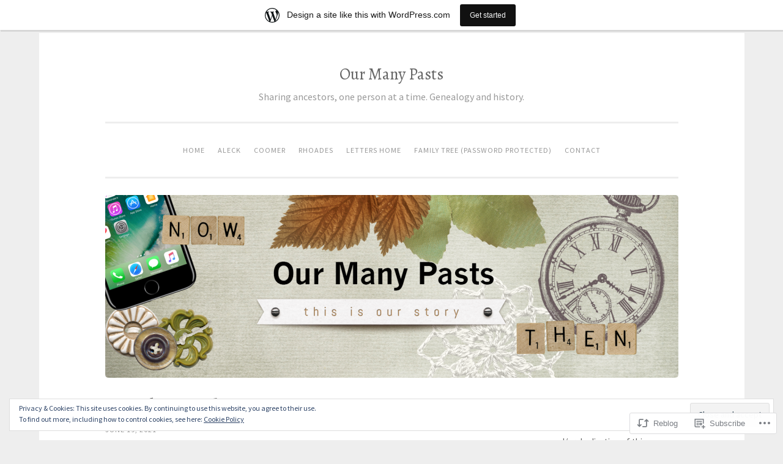

--- FILE ---
content_type: text/html; charset=UTF-8
request_url: https://ourmanypasts.home.blog/2021/06/19/an-ode-to-father/
body_size: 37691
content:
<!DOCTYPE html>
<html lang="en">
<head>
<meta charset="UTF-8">
<meta name="viewport" content="width=device-width, initial-scale=1">
<link rel="profile" href="http://gmpg.org/xfn/11">

<title>An Ode to Father &#8211; Our Many Pasts</title>
<script type="text/javascript">
  WebFontConfig = {"google":{"families":["Alegreya:r:latin,latin-ext","Source+Sans+Pro:r,i,b,bi:latin,latin-ext"]},"api_url":"https:\/\/fonts-api.wp.com\/css"};
  (function() {
    var wf = document.createElement('script');
    wf.src = '/wp-content/plugins/custom-fonts/js/webfont.js';
    wf.type = 'text/javascript';
    wf.async = 'true';
    var s = document.getElementsByTagName('script')[0];
    s.parentNode.insertBefore(wf, s);
	})();
</script><style id="jetpack-custom-fonts-css">.wf-active body{font-family:"Source Sans Pro",sans-serif}.wf-active button, .wf-active input[type="button"], .wf-active input[type="reset"], .wf-active input[type="submit"]{font-family:"Source Sans Pro",sans-serif}.wf-active pre{font-family:"Source Sans Pro",sans-serif}.wf-active h1, .wf-active h2, .wf-active h3, .wf-active h4, .wf-active h5, .wf-active h6, .wf-active .site-title{font-family:"Alegreya",serif;font-style:normal;font-weight:400}.wf-active h1{font-weight:400;font-style:normal}.wf-active h2{font-weight:400;font-style:normal}.wf-active #respond h3, .wf-active h3{font-weight:400;font-style:normal}.wf-active h4{font-weight:400;font-style:normal}.wf-active h5{font-weight:400;font-style:normal}.wf-active h6{font-weight:400;font-style:normal}.wf-active .site-title{font-style:normal;font-weight:400}.wf-active .site-description{font-weight:400;font-style:normal}.wf-active .entry-title{font-style:normal;font-weight:400}.wf-active .page-title{font-style:normal;font-weight:400}.wf-active #respond h3, .wf-active .comments-title{font-style:normal;font-weight:400}.wf-active .widget-title{font-weight:400;font-style:normal}@media screen and (min-width: 50em){.wf-active h1{font-weight:400;font-style:normal}}@media screen and (min-width: 50em){.wf-active h2{font-weight:400;font-style:normal}}@media screen and (min-width: 50em){.wf-active #respond h3, .wf-active h3{font-weight:400;font-style:normal}}@media screen and (min-width: 50em){.wf-active h4{font-weight:400;font-style:normal}}@media screen and (min-width: 50em){.wf-active .entry-title{font-style:normal;font-weight:400}}</style>
<meta name='robots' content='max-image-preview:large' />

<!-- Async WordPress.com Remote Login -->
<script id="wpcom_remote_login_js">
var wpcom_remote_login_extra_auth = '';
function wpcom_remote_login_remove_dom_node_id( element_id ) {
	var dom_node = document.getElementById( element_id );
	if ( dom_node ) { dom_node.parentNode.removeChild( dom_node ); }
}
function wpcom_remote_login_remove_dom_node_classes( class_name ) {
	var dom_nodes = document.querySelectorAll( '.' + class_name );
	for ( var i = 0; i < dom_nodes.length; i++ ) {
		dom_nodes[ i ].parentNode.removeChild( dom_nodes[ i ] );
	}
}
function wpcom_remote_login_final_cleanup() {
	wpcom_remote_login_remove_dom_node_classes( "wpcom_remote_login_msg" );
	wpcom_remote_login_remove_dom_node_id( "wpcom_remote_login_key" );
	wpcom_remote_login_remove_dom_node_id( "wpcom_remote_login_validate" );
	wpcom_remote_login_remove_dom_node_id( "wpcom_remote_login_js" );
	wpcom_remote_login_remove_dom_node_id( "wpcom_request_access_iframe" );
	wpcom_remote_login_remove_dom_node_id( "wpcom_request_access_styles" );
}

// Watch for messages back from the remote login
window.addEventListener( "message", function( e ) {
	if ( e.origin === "https://r-login.wordpress.com" ) {
		var data = {};
		try {
			data = JSON.parse( e.data );
		} catch( e ) {
			wpcom_remote_login_final_cleanup();
			return;
		}

		if ( data.msg === 'LOGIN' ) {
			// Clean up the login check iframe
			wpcom_remote_login_remove_dom_node_id( "wpcom_remote_login_key" );

			var id_regex = new RegExp( /^[0-9]+$/ );
			var token_regex = new RegExp( /^.*|.*|.*$/ );
			if (
				token_regex.test( data.token )
				&& id_regex.test( data.wpcomid )
			) {
				// We have everything we need to ask for a login
				var script = document.createElement( "script" );
				script.setAttribute( "id", "wpcom_remote_login_validate" );
				script.src = '/remote-login.php?wpcom_remote_login=validate'
					+ '&wpcomid=' + data.wpcomid
					+ '&token=' + encodeURIComponent( data.token )
					+ '&host=' + window.location.protocol
					+ '//' + window.location.hostname
					+ '&postid=3017'
					+ '&is_singular=1';
				document.body.appendChild( script );
			}

			return;
		}

		// Safari ITP, not logged in, so redirect
		if ( data.msg === 'LOGIN-REDIRECT' ) {
			window.location = 'https://wordpress.com/log-in?redirect_to=' + window.location.href;
			return;
		}

		// Safari ITP, storage access failed, remove the request
		if ( data.msg === 'LOGIN-REMOVE' ) {
			var css_zap = 'html { -webkit-transition: margin-top 1s; transition: margin-top 1s; } /* 9001 */ html { margin-top: 0 !important; } * html body { margin-top: 0 !important; } @media screen and ( max-width: 782px ) { html { margin-top: 0 !important; } * html body { margin-top: 0 !important; } }';
			var style_zap = document.createElement( 'style' );
			style_zap.type = 'text/css';
			style_zap.appendChild( document.createTextNode( css_zap ) );
			document.body.appendChild( style_zap );

			var e = document.getElementById( 'wpcom_request_access_iframe' );
			e.parentNode.removeChild( e );

			document.cookie = 'wordpress_com_login_access=denied; path=/; max-age=31536000';

			return;
		}

		// Safari ITP
		if ( data.msg === 'REQUEST_ACCESS' ) {
			console.log( 'request access: safari' );

			// Check ITP iframe enable/disable knob
			if ( wpcom_remote_login_extra_auth !== 'safari_itp_iframe' ) {
				return;
			}

			// If we are in a "private window" there is no ITP.
			var private_window = false;
			try {
				var opendb = window.openDatabase( null, null, null, null );
			} catch( e ) {
				private_window = true;
			}

			if ( private_window ) {
				console.log( 'private window' );
				return;
			}

			var iframe = document.createElement( 'iframe' );
			iframe.id = 'wpcom_request_access_iframe';
			iframe.setAttribute( 'scrolling', 'no' );
			iframe.setAttribute( 'sandbox', 'allow-storage-access-by-user-activation allow-scripts allow-same-origin allow-top-navigation-by-user-activation' );
			iframe.src = 'https://r-login.wordpress.com/remote-login.php?wpcom_remote_login=request_access&origin=' + encodeURIComponent( data.origin ) + '&wpcomid=' + encodeURIComponent( data.wpcomid );

			var css = 'html { -webkit-transition: margin-top 1s; transition: margin-top 1s; } /* 9001 */ html { margin-top: 46px !important; } * html body { margin-top: 46px !important; } @media screen and ( max-width: 660px ) { html { margin-top: 71px !important; } * html body { margin-top: 71px !important; } #wpcom_request_access_iframe { display: block; height: 71px !important; } } #wpcom_request_access_iframe { border: 0px; height: 46px; position: fixed; top: 0; left: 0; width: 100%; min-width: 100%; z-index: 99999; background: #23282d; } ';

			var style = document.createElement( 'style' );
			style.type = 'text/css';
			style.id = 'wpcom_request_access_styles';
			style.appendChild( document.createTextNode( css ) );
			document.body.appendChild( style );

			document.body.appendChild( iframe );
		}

		if ( data.msg === 'DONE' ) {
			wpcom_remote_login_final_cleanup();
		}
	}
}, false );

// Inject the remote login iframe after the page has had a chance to load
// more critical resources
window.addEventListener( "DOMContentLoaded", function( e ) {
	var iframe = document.createElement( "iframe" );
	iframe.style.display = "none";
	iframe.setAttribute( "scrolling", "no" );
	iframe.setAttribute( "id", "wpcom_remote_login_key" );
	iframe.src = "https://r-login.wordpress.com/remote-login.php"
		+ "?wpcom_remote_login=key"
		+ "&origin=aHR0cHM6Ly9vdXJtYW55cGFzdHMuaG9tZS5ibG9n"
		+ "&wpcomid=158946183"
		+ "&time=" + Math.floor( Date.now() / 1000 );
	document.body.appendChild( iframe );
}, false );
</script>
<link rel='dns-prefetch' href='//s0.wp.com' />
<link rel='dns-prefetch' href='//wordpress.com' />
<link rel='dns-prefetch' href='//fonts-api.wp.com' />
<link rel='dns-prefetch' href='//af.pubmine.com' />
<link rel="alternate" type="application/rss+xml" title="Our Many Pasts &raquo; Feed" href="https://ourmanypasts.home.blog/feed/" />
<link rel="alternate" type="application/rss+xml" title="Our Many Pasts &raquo; Comments Feed" href="https://ourmanypasts.home.blog/comments/feed/" />
	<script type="text/javascript">
		/* <![CDATA[ */
		function addLoadEvent(func) {
			var oldonload = window.onload;
			if (typeof window.onload != 'function') {
				window.onload = func;
			} else {
				window.onload = function () {
					oldonload();
					func();
				}
			}
		}
		/* ]]> */
	</script>
	<link crossorigin='anonymous' rel='stylesheet' id='all-css-0-1' href='/_static/??-eJx9jNsKAjEMBX/IGhel4oP4Ld1tKN2mF5qU4t+7K6J4wcdJzgz0oqacBJNAbKpQcz4xdG8dCgO25ZuDR0Wmg2AsZAQZWK6E24l5A78DM0oxU3gwcEsQs220uBXXhlUls3zQvyL5gK/unb7mI2X3FKKpAcUnp0ZTYZm+X1b5Es/DUQ/6sDvp/XwDuKdkPw==&cssminify=yes' type='text/css' media='all' />
<style id='wp-emoji-styles-inline-css'>

	img.wp-smiley, img.emoji {
		display: inline !important;
		border: none !important;
		box-shadow: none !important;
		height: 1em !important;
		width: 1em !important;
		margin: 0 0.07em !important;
		vertical-align: -0.1em !important;
		background: none !important;
		padding: 0 !important;
	}
/*# sourceURL=wp-emoji-styles-inline-css */
</style>
<link crossorigin='anonymous' rel='stylesheet' id='all-css-2-1' href='/wp-content/plugins/gutenberg-core/v22.2.0/build/styles/block-library/style.css?m=1764855221i&cssminify=yes' type='text/css' media='all' />
<style id='wp-block-library-inline-css'>
.has-text-align-justify {
	text-align:justify;
}
.has-text-align-justify{text-align:justify;}

/*# sourceURL=wp-block-library-inline-css */
</style><style id='wp-block-paragraph-inline-css'>
.is-small-text{font-size:.875em}.is-regular-text{font-size:1em}.is-large-text{font-size:2.25em}.is-larger-text{font-size:3em}.has-drop-cap:not(:focus):first-letter{float:left;font-size:8.4em;font-style:normal;font-weight:100;line-height:.68;margin:.05em .1em 0 0;text-transform:uppercase}body.rtl .has-drop-cap:not(:focus):first-letter{float:none;margin-left:.1em}p.has-drop-cap.has-background{overflow:hidden}:root :where(p.has-background){padding:1.25em 2.375em}:where(p.has-text-color:not(.has-link-color)) a{color:inherit}p.has-text-align-left[style*="writing-mode:vertical-lr"],p.has-text-align-right[style*="writing-mode:vertical-rl"]{rotate:180deg}
/*# sourceURL=/wp-content/plugins/gutenberg-core/v22.2.0/build/styles/block-library/paragraph/style.css */
</style>
<style id='wp-block-image-inline-css'>
.wp-block-image>a,.wp-block-image>figure>a{display:inline-block}.wp-block-image img{box-sizing:border-box;height:auto;max-width:100%;vertical-align:bottom}@media not (prefers-reduced-motion){.wp-block-image img.hide{visibility:hidden}.wp-block-image img.show{animation:show-content-image .4s}}.wp-block-image[style*=border-radius] img,.wp-block-image[style*=border-radius]>a{border-radius:inherit}.wp-block-image.has-custom-border img{box-sizing:border-box}.wp-block-image.aligncenter{text-align:center}.wp-block-image.alignfull>a,.wp-block-image.alignwide>a{width:100%}.wp-block-image.alignfull img,.wp-block-image.alignwide img{height:auto;width:100%}.wp-block-image .aligncenter,.wp-block-image .alignleft,.wp-block-image .alignright,.wp-block-image.aligncenter,.wp-block-image.alignleft,.wp-block-image.alignright{display:table}.wp-block-image .aligncenter>figcaption,.wp-block-image .alignleft>figcaption,.wp-block-image .alignright>figcaption,.wp-block-image.aligncenter>figcaption,.wp-block-image.alignleft>figcaption,.wp-block-image.alignright>figcaption{caption-side:bottom;display:table-caption}.wp-block-image .alignleft{float:left;margin:.5em 1em .5em 0}.wp-block-image .alignright{float:right;margin:.5em 0 .5em 1em}.wp-block-image .aligncenter{margin-left:auto;margin-right:auto}.wp-block-image :where(figcaption){margin-bottom:1em;margin-top:.5em}.wp-block-image.is-style-circle-mask img{border-radius:9999px}@supports ((-webkit-mask-image:none) or (mask-image:none)) or (-webkit-mask-image:none){.wp-block-image.is-style-circle-mask img{border-radius:0;-webkit-mask-image:url('data:image/svg+xml;utf8,<svg viewBox="0 0 100 100" xmlns="http://www.w3.org/2000/svg"><circle cx="50" cy="50" r="50"/></svg>');mask-image:url('data:image/svg+xml;utf8,<svg viewBox="0 0 100 100" xmlns="http://www.w3.org/2000/svg"><circle cx="50" cy="50" r="50"/></svg>');mask-mode:alpha;-webkit-mask-position:center;mask-position:center;-webkit-mask-repeat:no-repeat;mask-repeat:no-repeat;-webkit-mask-size:contain;mask-size:contain}}:root :where(.wp-block-image.is-style-rounded img,.wp-block-image .is-style-rounded img){border-radius:9999px}.wp-block-image figure{margin:0}.wp-lightbox-container{display:flex;flex-direction:column;position:relative}.wp-lightbox-container img{cursor:zoom-in}.wp-lightbox-container img:hover+button{opacity:1}.wp-lightbox-container button{align-items:center;backdrop-filter:blur(16px) saturate(180%);background-color:#5a5a5a40;border:none;border-radius:4px;cursor:zoom-in;display:flex;height:20px;justify-content:center;opacity:0;padding:0;position:absolute;right:16px;text-align:center;top:16px;width:20px;z-index:100}@media not (prefers-reduced-motion){.wp-lightbox-container button{transition:opacity .2s ease}}.wp-lightbox-container button:focus-visible{outline:3px auto #5a5a5a40;outline:3px auto -webkit-focus-ring-color;outline-offset:3px}.wp-lightbox-container button:hover{cursor:pointer;opacity:1}.wp-lightbox-container button:focus{opacity:1}.wp-lightbox-container button:focus,.wp-lightbox-container button:hover,.wp-lightbox-container button:not(:hover):not(:active):not(.has-background){background-color:#5a5a5a40;border:none}.wp-lightbox-overlay{box-sizing:border-box;cursor:zoom-out;height:100vh;left:0;overflow:hidden;position:fixed;top:0;visibility:hidden;width:100%;z-index:100000}.wp-lightbox-overlay .close-button{align-items:center;cursor:pointer;display:flex;justify-content:center;min-height:40px;min-width:40px;padding:0;position:absolute;right:calc(env(safe-area-inset-right) + 16px);top:calc(env(safe-area-inset-top) + 16px);z-index:5000000}.wp-lightbox-overlay .close-button:focus,.wp-lightbox-overlay .close-button:hover,.wp-lightbox-overlay .close-button:not(:hover):not(:active):not(.has-background){background:none;border:none}.wp-lightbox-overlay .lightbox-image-container{height:var(--wp--lightbox-container-height);left:50%;overflow:hidden;position:absolute;top:50%;transform:translate(-50%,-50%);transform-origin:top left;width:var(--wp--lightbox-container-width);z-index:9999999999}.wp-lightbox-overlay .wp-block-image{align-items:center;box-sizing:border-box;display:flex;height:100%;justify-content:center;margin:0;position:relative;transform-origin:0 0;width:100%;z-index:3000000}.wp-lightbox-overlay .wp-block-image img{height:var(--wp--lightbox-image-height);min-height:var(--wp--lightbox-image-height);min-width:var(--wp--lightbox-image-width);width:var(--wp--lightbox-image-width)}.wp-lightbox-overlay .wp-block-image figcaption{display:none}.wp-lightbox-overlay button{background:none;border:none}.wp-lightbox-overlay .scrim{background-color:#fff;height:100%;opacity:.9;position:absolute;width:100%;z-index:2000000}.wp-lightbox-overlay.active{visibility:visible}@media not (prefers-reduced-motion){.wp-lightbox-overlay.active{animation:turn-on-visibility .25s both}.wp-lightbox-overlay.active img{animation:turn-on-visibility .35s both}.wp-lightbox-overlay.show-closing-animation:not(.active){animation:turn-off-visibility .35s both}.wp-lightbox-overlay.show-closing-animation:not(.active) img{animation:turn-off-visibility .25s both}.wp-lightbox-overlay.zoom.active{animation:none;opacity:1;visibility:visible}.wp-lightbox-overlay.zoom.active .lightbox-image-container{animation:lightbox-zoom-in .4s}.wp-lightbox-overlay.zoom.active .lightbox-image-container img{animation:none}.wp-lightbox-overlay.zoom.active .scrim{animation:turn-on-visibility .4s forwards}.wp-lightbox-overlay.zoom.show-closing-animation:not(.active){animation:none}.wp-lightbox-overlay.zoom.show-closing-animation:not(.active) .lightbox-image-container{animation:lightbox-zoom-out .4s}.wp-lightbox-overlay.zoom.show-closing-animation:not(.active) .lightbox-image-container img{animation:none}.wp-lightbox-overlay.zoom.show-closing-animation:not(.active) .scrim{animation:turn-off-visibility .4s forwards}}@keyframes show-content-image{0%{visibility:hidden}99%{visibility:hidden}to{visibility:visible}}@keyframes turn-on-visibility{0%{opacity:0}to{opacity:1}}@keyframes turn-off-visibility{0%{opacity:1;visibility:visible}99%{opacity:0;visibility:visible}to{opacity:0;visibility:hidden}}@keyframes lightbox-zoom-in{0%{transform:translate(calc((-100vw + var(--wp--lightbox-scrollbar-width))/2 + var(--wp--lightbox-initial-left-position)),calc(-50vh + var(--wp--lightbox-initial-top-position))) scale(var(--wp--lightbox-scale))}to{transform:translate(-50%,-50%) scale(1)}}@keyframes lightbox-zoom-out{0%{transform:translate(-50%,-50%) scale(1);visibility:visible}99%{visibility:visible}to{transform:translate(calc((-100vw + var(--wp--lightbox-scrollbar-width))/2 + var(--wp--lightbox-initial-left-position)),calc(-50vh + var(--wp--lightbox-initial-top-position))) scale(var(--wp--lightbox-scale));visibility:hidden}}
/*# sourceURL=/wp-content/plugins/gutenberg-core/v22.2.0/build/styles/block-library/image/style.css */
</style>
<style id='global-styles-inline-css'>
:root{--wp--preset--aspect-ratio--square: 1;--wp--preset--aspect-ratio--4-3: 4/3;--wp--preset--aspect-ratio--3-4: 3/4;--wp--preset--aspect-ratio--3-2: 3/2;--wp--preset--aspect-ratio--2-3: 2/3;--wp--preset--aspect-ratio--16-9: 16/9;--wp--preset--aspect-ratio--9-16: 9/16;--wp--preset--color--black: #000000;--wp--preset--color--cyan-bluish-gray: #abb8c3;--wp--preset--color--white: #fff;--wp--preset--color--pale-pink: #f78da7;--wp--preset--color--vivid-red: #cf2e2e;--wp--preset--color--luminous-vivid-orange: #ff6900;--wp--preset--color--luminous-vivid-amber: #fcb900;--wp--preset--color--light-green-cyan: #7bdcb5;--wp--preset--color--vivid-green-cyan: #00d084;--wp--preset--color--pale-cyan-blue: #8ed1fc;--wp--preset--color--vivid-cyan-blue: #0693e3;--wp--preset--color--vivid-purple: #9b51e0;--wp--preset--color--dark-green: #1c7c7c;--wp--preset--color--dark-gray: #666;--wp--preset--color--medium-gray: #999;--wp--preset--color--light-gray: #eee;--wp--preset--gradient--vivid-cyan-blue-to-vivid-purple: linear-gradient(135deg,rgb(6,147,227) 0%,rgb(155,81,224) 100%);--wp--preset--gradient--light-green-cyan-to-vivid-green-cyan: linear-gradient(135deg,rgb(122,220,180) 0%,rgb(0,208,130) 100%);--wp--preset--gradient--luminous-vivid-amber-to-luminous-vivid-orange: linear-gradient(135deg,rgb(252,185,0) 0%,rgb(255,105,0) 100%);--wp--preset--gradient--luminous-vivid-orange-to-vivid-red: linear-gradient(135deg,rgb(255,105,0) 0%,rgb(207,46,46) 100%);--wp--preset--gradient--very-light-gray-to-cyan-bluish-gray: linear-gradient(135deg,rgb(238,238,238) 0%,rgb(169,184,195) 100%);--wp--preset--gradient--cool-to-warm-spectrum: linear-gradient(135deg,rgb(74,234,220) 0%,rgb(151,120,209) 20%,rgb(207,42,186) 40%,rgb(238,44,130) 60%,rgb(251,105,98) 80%,rgb(254,248,76) 100%);--wp--preset--gradient--blush-light-purple: linear-gradient(135deg,rgb(255,206,236) 0%,rgb(152,150,240) 100%);--wp--preset--gradient--blush-bordeaux: linear-gradient(135deg,rgb(254,205,165) 0%,rgb(254,45,45) 50%,rgb(107,0,62) 100%);--wp--preset--gradient--luminous-dusk: linear-gradient(135deg,rgb(255,203,112) 0%,rgb(199,81,192) 50%,rgb(65,88,208) 100%);--wp--preset--gradient--pale-ocean: linear-gradient(135deg,rgb(255,245,203) 0%,rgb(182,227,212) 50%,rgb(51,167,181) 100%);--wp--preset--gradient--electric-grass: linear-gradient(135deg,rgb(202,248,128) 0%,rgb(113,206,126) 100%);--wp--preset--gradient--midnight: linear-gradient(135deg,rgb(2,3,129) 0%,rgb(40,116,252) 100%);--wp--preset--font-size--small: 13px;--wp--preset--font-size--medium: 20px;--wp--preset--font-size--large: 36px;--wp--preset--font-size--x-large: 42px;--wp--preset--font-family--albert-sans: 'Albert Sans', sans-serif;--wp--preset--font-family--alegreya: Alegreya, serif;--wp--preset--font-family--arvo: Arvo, serif;--wp--preset--font-family--bodoni-moda: 'Bodoni Moda', serif;--wp--preset--font-family--bricolage-grotesque: 'Bricolage Grotesque', sans-serif;--wp--preset--font-family--cabin: Cabin, sans-serif;--wp--preset--font-family--chivo: Chivo, sans-serif;--wp--preset--font-family--commissioner: Commissioner, sans-serif;--wp--preset--font-family--cormorant: Cormorant, serif;--wp--preset--font-family--courier-prime: 'Courier Prime', monospace;--wp--preset--font-family--crimson-pro: 'Crimson Pro', serif;--wp--preset--font-family--dm-mono: 'DM Mono', monospace;--wp--preset--font-family--dm-sans: 'DM Sans', sans-serif;--wp--preset--font-family--dm-serif-display: 'DM Serif Display', serif;--wp--preset--font-family--domine: Domine, serif;--wp--preset--font-family--eb-garamond: 'EB Garamond', serif;--wp--preset--font-family--epilogue: Epilogue, sans-serif;--wp--preset--font-family--fahkwang: Fahkwang, sans-serif;--wp--preset--font-family--figtree: Figtree, sans-serif;--wp--preset--font-family--fira-sans: 'Fira Sans', sans-serif;--wp--preset--font-family--fjalla-one: 'Fjalla One', sans-serif;--wp--preset--font-family--fraunces: Fraunces, serif;--wp--preset--font-family--gabarito: Gabarito, system-ui;--wp--preset--font-family--ibm-plex-mono: 'IBM Plex Mono', monospace;--wp--preset--font-family--ibm-plex-sans: 'IBM Plex Sans', sans-serif;--wp--preset--font-family--ibarra-real-nova: 'Ibarra Real Nova', serif;--wp--preset--font-family--instrument-serif: 'Instrument Serif', serif;--wp--preset--font-family--inter: Inter, sans-serif;--wp--preset--font-family--josefin-sans: 'Josefin Sans', sans-serif;--wp--preset--font-family--jost: Jost, sans-serif;--wp--preset--font-family--libre-baskerville: 'Libre Baskerville', serif;--wp--preset--font-family--libre-franklin: 'Libre Franklin', sans-serif;--wp--preset--font-family--literata: Literata, serif;--wp--preset--font-family--lora: Lora, serif;--wp--preset--font-family--merriweather: Merriweather, serif;--wp--preset--font-family--montserrat: Montserrat, sans-serif;--wp--preset--font-family--newsreader: Newsreader, serif;--wp--preset--font-family--noto-sans-mono: 'Noto Sans Mono', sans-serif;--wp--preset--font-family--nunito: Nunito, sans-serif;--wp--preset--font-family--open-sans: 'Open Sans', sans-serif;--wp--preset--font-family--overpass: Overpass, sans-serif;--wp--preset--font-family--pt-serif: 'PT Serif', serif;--wp--preset--font-family--petrona: Petrona, serif;--wp--preset--font-family--piazzolla: Piazzolla, serif;--wp--preset--font-family--playfair-display: 'Playfair Display', serif;--wp--preset--font-family--plus-jakarta-sans: 'Plus Jakarta Sans', sans-serif;--wp--preset--font-family--poppins: Poppins, sans-serif;--wp--preset--font-family--raleway: Raleway, sans-serif;--wp--preset--font-family--roboto: Roboto, sans-serif;--wp--preset--font-family--roboto-slab: 'Roboto Slab', serif;--wp--preset--font-family--rubik: Rubik, sans-serif;--wp--preset--font-family--rufina: Rufina, serif;--wp--preset--font-family--sora: Sora, sans-serif;--wp--preset--font-family--source-sans-3: 'Source Sans 3', sans-serif;--wp--preset--font-family--source-serif-4: 'Source Serif 4', serif;--wp--preset--font-family--space-mono: 'Space Mono', monospace;--wp--preset--font-family--syne: Syne, sans-serif;--wp--preset--font-family--texturina: Texturina, serif;--wp--preset--font-family--urbanist: Urbanist, sans-serif;--wp--preset--font-family--work-sans: 'Work Sans', sans-serif;--wp--preset--spacing--20: 0.44rem;--wp--preset--spacing--30: 0.67rem;--wp--preset--spacing--40: 1rem;--wp--preset--spacing--50: 1.5rem;--wp--preset--spacing--60: 2.25rem;--wp--preset--spacing--70: 3.38rem;--wp--preset--spacing--80: 5.06rem;--wp--preset--shadow--natural: 6px 6px 9px rgba(0, 0, 0, 0.2);--wp--preset--shadow--deep: 12px 12px 50px rgba(0, 0, 0, 0.4);--wp--preset--shadow--sharp: 6px 6px 0px rgba(0, 0, 0, 0.2);--wp--preset--shadow--outlined: 6px 6px 0px -3px rgb(255, 255, 255), 6px 6px rgb(0, 0, 0);--wp--preset--shadow--crisp: 6px 6px 0px rgb(0, 0, 0);}:where(.is-layout-flex){gap: 0.5em;}:where(.is-layout-grid){gap: 0.5em;}body .is-layout-flex{display: flex;}.is-layout-flex{flex-wrap: wrap;align-items: center;}.is-layout-flex > :is(*, div){margin: 0;}body .is-layout-grid{display: grid;}.is-layout-grid > :is(*, div){margin: 0;}:where(.wp-block-columns.is-layout-flex){gap: 2em;}:where(.wp-block-columns.is-layout-grid){gap: 2em;}:where(.wp-block-post-template.is-layout-flex){gap: 1.25em;}:where(.wp-block-post-template.is-layout-grid){gap: 1.25em;}.has-black-color{color: var(--wp--preset--color--black) !important;}.has-cyan-bluish-gray-color{color: var(--wp--preset--color--cyan-bluish-gray) !important;}.has-white-color{color: var(--wp--preset--color--white) !important;}.has-pale-pink-color{color: var(--wp--preset--color--pale-pink) !important;}.has-vivid-red-color{color: var(--wp--preset--color--vivid-red) !important;}.has-luminous-vivid-orange-color{color: var(--wp--preset--color--luminous-vivid-orange) !important;}.has-luminous-vivid-amber-color{color: var(--wp--preset--color--luminous-vivid-amber) !important;}.has-light-green-cyan-color{color: var(--wp--preset--color--light-green-cyan) !important;}.has-vivid-green-cyan-color{color: var(--wp--preset--color--vivid-green-cyan) !important;}.has-pale-cyan-blue-color{color: var(--wp--preset--color--pale-cyan-blue) !important;}.has-vivid-cyan-blue-color{color: var(--wp--preset--color--vivid-cyan-blue) !important;}.has-vivid-purple-color{color: var(--wp--preset--color--vivid-purple) !important;}.has-black-background-color{background-color: var(--wp--preset--color--black) !important;}.has-cyan-bluish-gray-background-color{background-color: var(--wp--preset--color--cyan-bluish-gray) !important;}.has-white-background-color{background-color: var(--wp--preset--color--white) !important;}.has-pale-pink-background-color{background-color: var(--wp--preset--color--pale-pink) !important;}.has-vivid-red-background-color{background-color: var(--wp--preset--color--vivid-red) !important;}.has-luminous-vivid-orange-background-color{background-color: var(--wp--preset--color--luminous-vivid-orange) !important;}.has-luminous-vivid-amber-background-color{background-color: var(--wp--preset--color--luminous-vivid-amber) !important;}.has-light-green-cyan-background-color{background-color: var(--wp--preset--color--light-green-cyan) !important;}.has-vivid-green-cyan-background-color{background-color: var(--wp--preset--color--vivid-green-cyan) !important;}.has-pale-cyan-blue-background-color{background-color: var(--wp--preset--color--pale-cyan-blue) !important;}.has-vivid-cyan-blue-background-color{background-color: var(--wp--preset--color--vivid-cyan-blue) !important;}.has-vivid-purple-background-color{background-color: var(--wp--preset--color--vivid-purple) !important;}.has-black-border-color{border-color: var(--wp--preset--color--black) !important;}.has-cyan-bluish-gray-border-color{border-color: var(--wp--preset--color--cyan-bluish-gray) !important;}.has-white-border-color{border-color: var(--wp--preset--color--white) !important;}.has-pale-pink-border-color{border-color: var(--wp--preset--color--pale-pink) !important;}.has-vivid-red-border-color{border-color: var(--wp--preset--color--vivid-red) !important;}.has-luminous-vivid-orange-border-color{border-color: var(--wp--preset--color--luminous-vivid-orange) !important;}.has-luminous-vivid-amber-border-color{border-color: var(--wp--preset--color--luminous-vivid-amber) !important;}.has-light-green-cyan-border-color{border-color: var(--wp--preset--color--light-green-cyan) !important;}.has-vivid-green-cyan-border-color{border-color: var(--wp--preset--color--vivid-green-cyan) !important;}.has-pale-cyan-blue-border-color{border-color: var(--wp--preset--color--pale-cyan-blue) !important;}.has-vivid-cyan-blue-border-color{border-color: var(--wp--preset--color--vivid-cyan-blue) !important;}.has-vivid-purple-border-color{border-color: var(--wp--preset--color--vivid-purple) !important;}.has-vivid-cyan-blue-to-vivid-purple-gradient-background{background: var(--wp--preset--gradient--vivid-cyan-blue-to-vivid-purple) !important;}.has-light-green-cyan-to-vivid-green-cyan-gradient-background{background: var(--wp--preset--gradient--light-green-cyan-to-vivid-green-cyan) !important;}.has-luminous-vivid-amber-to-luminous-vivid-orange-gradient-background{background: var(--wp--preset--gradient--luminous-vivid-amber-to-luminous-vivid-orange) !important;}.has-luminous-vivid-orange-to-vivid-red-gradient-background{background: var(--wp--preset--gradient--luminous-vivid-orange-to-vivid-red) !important;}.has-very-light-gray-to-cyan-bluish-gray-gradient-background{background: var(--wp--preset--gradient--very-light-gray-to-cyan-bluish-gray) !important;}.has-cool-to-warm-spectrum-gradient-background{background: var(--wp--preset--gradient--cool-to-warm-spectrum) !important;}.has-blush-light-purple-gradient-background{background: var(--wp--preset--gradient--blush-light-purple) !important;}.has-blush-bordeaux-gradient-background{background: var(--wp--preset--gradient--blush-bordeaux) !important;}.has-luminous-dusk-gradient-background{background: var(--wp--preset--gradient--luminous-dusk) !important;}.has-pale-ocean-gradient-background{background: var(--wp--preset--gradient--pale-ocean) !important;}.has-electric-grass-gradient-background{background: var(--wp--preset--gradient--electric-grass) !important;}.has-midnight-gradient-background{background: var(--wp--preset--gradient--midnight) !important;}.has-small-font-size{font-size: var(--wp--preset--font-size--small) !important;}.has-medium-font-size{font-size: var(--wp--preset--font-size--medium) !important;}.has-large-font-size{font-size: var(--wp--preset--font-size--large) !important;}.has-x-large-font-size{font-size: var(--wp--preset--font-size--x-large) !important;}.has-albert-sans-font-family{font-family: var(--wp--preset--font-family--albert-sans) !important;}.has-alegreya-font-family{font-family: var(--wp--preset--font-family--alegreya) !important;}.has-arvo-font-family{font-family: var(--wp--preset--font-family--arvo) !important;}.has-bodoni-moda-font-family{font-family: var(--wp--preset--font-family--bodoni-moda) !important;}.has-bricolage-grotesque-font-family{font-family: var(--wp--preset--font-family--bricolage-grotesque) !important;}.has-cabin-font-family{font-family: var(--wp--preset--font-family--cabin) !important;}.has-chivo-font-family{font-family: var(--wp--preset--font-family--chivo) !important;}.has-commissioner-font-family{font-family: var(--wp--preset--font-family--commissioner) !important;}.has-cormorant-font-family{font-family: var(--wp--preset--font-family--cormorant) !important;}.has-courier-prime-font-family{font-family: var(--wp--preset--font-family--courier-prime) !important;}.has-crimson-pro-font-family{font-family: var(--wp--preset--font-family--crimson-pro) !important;}.has-dm-mono-font-family{font-family: var(--wp--preset--font-family--dm-mono) !important;}.has-dm-sans-font-family{font-family: var(--wp--preset--font-family--dm-sans) !important;}.has-dm-serif-display-font-family{font-family: var(--wp--preset--font-family--dm-serif-display) !important;}.has-domine-font-family{font-family: var(--wp--preset--font-family--domine) !important;}.has-eb-garamond-font-family{font-family: var(--wp--preset--font-family--eb-garamond) !important;}.has-epilogue-font-family{font-family: var(--wp--preset--font-family--epilogue) !important;}.has-fahkwang-font-family{font-family: var(--wp--preset--font-family--fahkwang) !important;}.has-figtree-font-family{font-family: var(--wp--preset--font-family--figtree) !important;}.has-fira-sans-font-family{font-family: var(--wp--preset--font-family--fira-sans) !important;}.has-fjalla-one-font-family{font-family: var(--wp--preset--font-family--fjalla-one) !important;}.has-fraunces-font-family{font-family: var(--wp--preset--font-family--fraunces) !important;}.has-gabarito-font-family{font-family: var(--wp--preset--font-family--gabarito) !important;}.has-ibm-plex-mono-font-family{font-family: var(--wp--preset--font-family--ibm-plex-mono) !important;}.has-ibm-plex-sans-font-family{font-family: var(--wp--preset--font-family--ibm-plex-sans) !important;}.has-ibarra-real-nova-font-family{font-family: var(--wp--preset--font-family--ibarra-real-nova) !important;}.has-instrument-serif-font-family{font-family: var(--wp--preset--font-family--instrument-serif) !important;}.has-inter-font-family{font-family: var(--wp--preset--font-family--inter) !important;}.has-josefin-sans-font-family{font-family: var(--wp--preset--font-family--josefin-sans) !important;}.has-jost-font-family{font-family: var(--wp--preset--font-family--jost) !important;}.has-libre-baskerville-font-family{font-family: var(--wp--preset--font-family--libre-baskerville) !important;}.has-libre-franklin-font-family{font-family: var(--wp--preset--font-family--libre-franklin) !important;}.has-literata-font-family{font-family: var(--wp--preset--font-family--literata) !important;}.has-lora-font-family{font-family: var(--wp--preset--font-family--lora) !important;}.has-merriweather-font-family{font-family: var(--wp--preset--font-family--merriweather) !important;}.has-montserrat-font-family{font-family: var(--wp--preset--font-family--montserrat) !important;}.has-newsreader-font-family{font-family: var(--wp--preset--font-family--newsreader) !important;}.has-noto-sans-mono-font-family{font-family: var(--wp--preset--font-family--noto-sans-mono) !important;}.has-nunito-font-family{font-family: var(--wp--preset--font-family--nunito) !important;}.has-open-sans-font-family{font-family: var(--wp--preset--font-family--open-sans) !important;}.has-overpass-font-family{font-family: var(--wp--preset--font-family--overpass) !important;}.has-pt-serif-font-family{font-family: var(--wp--preset--font-family--pt-serif) !important;}.has-petrona-font-family{font-family: var(--wp--preset--font-family--petrona) !important;}.has-piazzolla-font-family{font-family: var(--wp--preset--font-family--piazzolla) !important;}.has-playfair-display-font-family{font-family: var(--wp--preset--font-family--playfair-display) !important;}.has-plus-jakarta-sans-font-family{font-family: var(--wp--preset--font-family--plus-jakarta-sans) !important;}.has-poppins-font-family{font-family: var(--wp--preset--font-family--poppins) !important;}.has-raleway-font-family{font-family: var(--wp--preset--font-family--raleway) !important;}.has-roboto-font-family{font-family: var(--wp--preset--font-family--roboto) !important;}.has-roboto-slab-font-family{font-family: var(--wp--preset--font-family--roboto-slab) !important;}.has-rubik-font-family{font-family: var(--wp--preset--font-family--rubik) !important;}.has-rufina-font-family{font-family: var(--wp--preset--font-family--rufina) !important;}.has-sora-font-family{font-family: var(--wp--preset--font-family--sora) !important;}.has-source-sans-3-font-family{font-family: var(--wp--preset--font-family--source-sans-3) !important;}.has-source-serif-4-font-family{font-family: var(--wp--preset--font-family--source-serif-4) !important;}.has-space-mono-font-family{font-family: var(--wp--preset--font-family--space-mono) !important;}.has-syne-font-family{font-family: var(--wp--preset--font-family--syne) !important;}.has-texturina-font-family{font-family: var(--wp--preset--font-family--texturina) !important;}.has-urbanist-font-family{font-family: var(--wp--preset--font-family--urbanist) !important;}.has-work-sans-font-family{font-family: var(--wp--preset--font-family--work-sans) !important;}
/*# sourceURL=global-styles-inline-css */
</style>

<style id='classic-theme-styles-inline-css'>
/*! This file is auto-generated */
.wp-block-button__link{color:#fff;background-color:#32373c;border-radius:9999px;box-shadow:none;text-decoration:none;padding:calc(.667em + 2px) calc(1.333em + 2px);font-size:1.125em}.wp-block-file__button{background:#32373c;color:#fff;text-decoration:none}
/*# sourceURL=/wp-includes/css/classic-themes.min.css */
</style>
<link crossorigin='anonymous' rel='stylesheet' id='all-css-4-1' href='/_static/??-eJx9kNsOgkAMRH/I0iDGy4PxW2BptLJdNrR4+XtXiagh8tI0zZyZSfEawbXBKBhG3x85KLq28q1rFJdZvs1yUJboCTq6ZCusWW1UgNrdU+ZUF/hlJD18vDpKd4mlPRVCNZfkSZJsDrtyfSRLuL53MLrNIzHFQFXFjlQhTeFewE4pS+cbyrMNeG5oCPy5DChjaI0TreMy8RyiMPYVRgrqutLcCZYvy9SJpu3/EeNXD7LPN6t8vSuKYnt+ANwsnqw=&cssminify=yes' type='text/css' media='all' />
<style id='penscratch-2-style-inline-css'>
.cat-links, .tags-links, .byline .author, .group-blog .byline + .sep, .single .byline + .sep { clip: rect(1px, 1px, 1px, 1px); height: 1px; position: absolute; overflow: hidden; width: 1px; }
/*# sourceURL=penscratch-2-style-inline-css */
</style>
<link rel='stylesheet' id='penscratch-2-fonts-css' href='https://fonts-api.wp.com/css?family=Roboto+Slab%3A300%2C400%2C700&#038;subset=latin%2Clatin-ext' media='all' />
<link crossorigin='anonymous' rel='stylesheet' id='all-css-6-1' href='/_static/??-eJyNjkEOwjAMBD+Ecamq3BBvSS2TBhInil1V/T2BC0JIiNvOYXYXtwpUxFgMbeHMinWdsbIoNW+0wIikinMqdNdjjwf8Q4lCqLYnhq1SyV9eXqGmNURRbNy7Q4/hNfTGX1LgAv2Rt1jkA+CafGxP9ZLPJ+eGYXRumm4PhIlVaQ==&cssminify=yes' type='text/css' media='all' />
<link crossorigin='anonymous' rel='stylesheet' id='print-css-7-1' href='/wp-content/mu-plugins/global-print/global-print.css?m=1465851035i&cssminify=yes' type='text/css' media='print' />
<style id='jetpack-global-styles-frontend-style-inline-css'>
:root { --font-headings: unset; --font-base: unset; --font-headings-default: -apple-system,BlinkMacSystemFont,"Segoe UI",Roboto,Oxygen-Sans,Ubuntu,Cantarell,"Helvetica Neue",sans-serif; --font-base-default: -apple-system,BlinkMacSystemFont,"Segoe UI",Roboto,Oxygen-Sans,Ubuntu,Cantarell,"Helvetica Neue",sans-serif;}
/*# sourceURL=jetpack-global-styles-frontend-style-inline-css */
</style>
<link crossorigin='anonymous' rel='stylesheet' id='all-css-10-1' href='/_static/??-eJyNjcsKAjEMRX/IGtQZBxfip0hMS9sxTYppGfx7H7gRN+7ugcs5sFRHKi1Ig9Jd5R6zGMyhVaTrh8G6QFHfORhYwlvw6P39PbPENZmt4G/ROQuBKWVkxxrVvuBH1lIoz2waILJekF+HUzlupnG3nQ77YZwfuRJIaQ==&cssminify=yes' type='text/css' media='all' />
<script type="text/javascript" id="jetpack_related-posts-js-extra">
/* <![CDATA[ */
var related_posts_js_options = {"post_heading":"h4"};
//# sourceURL=jetpack_related-posts-js-extra
/* ]]> */
</script>
<script type="text/javascript" id="wpcom-actionbar-placeholder-js-extra">
/* <![CDATA[ */
var actionbardata = {"siteID":"158946183","postID":"3017","siteURL":"https://ourmanypasts.home.blog","xhrURL":"https://ourmanypasts.home.blog/wp-admin/admin-ajax.php","nonce":"8d63a61e57","isLoggedIn":"","statusMessage":"","subsEmailDefault":"instantly","proxyScriptUrl":"https://s0.wp.com/wp-content/js/wpcom-proxy-request.js?m=1513050504i&amp;ver=20211021","shortlink":"https://wp.me/paKVa7-MF","i18n":{"followedText":"New posts from this site will now appear in your \u003Ca href=\"https://wordpress.com/reader\"\u003EReader\u003C/a\u003E","foldBar":"Collapse this bar","unfoldBar":"Expand this bar","shortLinkCopied":"Shortlink copied to clipboard."}};
//# sourceURL=wpcom-actionbar-placeholder-js-extra
/* ]]> */
</script>
<script type="text/javascript" id="jetpack-mu-wpcom-settings-js-before">
/* <![CDATA[ */
var JETPACK_MU_WPCOM_SETTINGS = {"assetsUrl":"https://s0.wp.com/wp-content/mu-plugins/jetpack-mu-wpcom-plugin/sun/jetpack_vendor/automattic/jetpack-mu-wpcom/src/build/"};
//# sourceURL=jetpack-mu-wpcom-settings-js-before
/* ]]> */
</script>
<script crossorigin='anonymous' type='text/javascript'  src='/_static/??-eJxdjd0KAiEQhV+o2clg2b2JHiVcFdF0HBxt6+3bhYjq6vBx/nBlMIWao4a5A6fuAwlG11ib25tROuE1kMGlh2SxuqSbs8BFmvzSkAMNUQ74tRu3TGrAtTye/96Siv+8rqVabQVM0iJO9qLJjPfTLkCFwFuu28Qln9U0jkelpnmOL35BR9g='></script>
<script type="text/javascript" id="rlt-proxy-js-after">
/* <![CDATA[ */
	rltInitialize( {"token":null,"iframeOrigins":["https:\/\/widgets.wp.com"]} );
//# sourceURL=rlt-proxy-js-after
/* ]]> */
</script>
<link rel="EditURI" type="application/rsd+xml" title="RSD" href="https://ourmanypastshome.wordpress.com/xmlrpc.php?rsd" />
<meta name="generator" content="WordPress.com" />
<link rel="canonical" href="https://ourmanypasts.home.blog/2021/06/19/an-ode-to-father/" />
<link rel='shortlink' href='https://wp.me/paKVa7-MF' />
<link rel="alternate" type="application/json+oembed" href="https://public-api.wordpress.com/oembed/?format=json&amp;url=https%3A%2F%2Fourmanypasts.home.blog%2F2021%2F06%2F19%2Fan-ode-to-father%2F&amp;for=wpcom-auto-discovery" /><link rel="alternate" type="application/xml+oembed" href="https://public-api.wordpress.com/oembed/?format=xml&amp;url=https%3A%2F%2Fourmanypasts.home.blog%2F2021%2F06%2F19%2Fan-ode-to-father%2F&amp;for=wpcom-auto-discovery" />
<!-- Jetpack Open Graph Tags -->
<meta property="og:type" content="article" />
<meta property="og:title" content="An Ode to Father" />
<meta property="og:url" content="https://ourmanypasts.home.blog/2021/06/19/an-ode-to-father/" />
<meta property="og:description" content="It is Father’s day weekend! What better way to pay homage to my father than to post memories as written by him. The following is an abbreviated autobiography written by my father and slightly edite…" />
<meta property="article:published_time" content="2021-06-19T17:50:44+00:00" />
<meta property="article:modified_time" content="2021-10-04T22:34:29+00:00" />
<meta property="og:site_name" content="Our Many Pasts" />
<meta property="og:image" content="https://ourmanypasts.home.blog/wp-content/uploads/2021/06/rhoades_ken-iii-infant.jpg" />
<meta property="og:image:width" content="489" />
<meta property="og:image:height" content="665" />
<meta property="og:image:alt" content="" />
<meta property="og:locale" content="en_US" />
<meta property="article:publisher" content="https://www.facebook.com/WordPresscom" />
<meta name="twitter:text:title" content="An Ode to&nbsp;Father" />
<meta name="twitter:image" content="https://ourmanypasts.home.blog/wp-content/uploads/2021/06/rhoades_ken-iii-infant.jpg?w=640" />
<meta name="twitter:card" content="summary_large_image" />

<!-- End Jetpack Open Graph Tags -->
<link rel="shortcut icon" type="image/x-icon" href="https://s0.wp.com/i/favicon.ico?m=1713425267i" sizes="16x16 24x24 32x32 48x48" />
<link rel="icon" type="image/x-icon" href="https://s0.wp.com/i/favicon.ico?m=1713425267i" sizes="16x16 24x24 32x32 48x48" />
<link rel="apple-touch-icon" href="https://s0.wp.com/i/webclip.png?m=1713868326i" />
<link rel="search" type="application/opensearchdescription+xml" href="https://ourmanypasts.home.blog/osd.xml" title="Our Many Pasts" />
<link rel="search" type="application/opensearchdescription+xml" href="https://s1.wp.com/opensearch.xml" title="WordPress.com" />
<meta name="description" content="It is Father’s day weekend! What better way to pay homage to my father than to post memories as written by him. The following is an abbreviated autobiography written by my father and slightly edited by me for blogging purposes. He grew up in a small South Dakota village; a place that he’s been known&hellip;" />
<script type="text/javascript">
/* <![CDATA[ */
var wa_client = {}; wa_client.cmd = []; wa_client.config = { 'blog_id': 158946183, 'blog_language': 'en', 'is_wordads': false, 'hosting_type': 0, 'afp_account_id': 'pub-9003702963779517', 'afp_host_id': 5038568878849053, 'theme': 'pub/penscratch-2', '_': { 'title': 'Advertisement', 'privacy_settings': 'Privacy Settings' }, 'formats': [ 'inline', 'belowpost', 'bottom_sticky', 'sidebar_sticky_right', 'sidebar', 'gutenberg_rectangle', 'gutenberg_leaderboard', 'gutenberg_mobile_leaderboard', 'gutenberg_skyscraper' ] };
/* ]]> */
</script>
		<script type="text/javascript">

			window.doNotSellCallback = function() {

				var linkElements = [
					'a[href="https://wordpress.com/?ref=footer_blog"]',
					'a[href="https://wordpress.com/?ref=footer_website"]',
					'a[href="https://wordpress.com/?ref=vertical_footer"]',
					'a[href^="https://wordpress.com/?ref=footer_segment_"]',
				].join(',');

				var dnsLink = document.createElement( 'a' );
				dnsLink.href = 'https://wordpress.com/advertising-program-optout/';
				dnsLink.classList.add( 'do-not-sell-link' );
				dnsLink.rel = 'nofollow';
				dnsLink.style.marginLeft = '0.5em';
				dnsLink.textContent = 'Do Not Sell or Share My Personal Information';

				var creditLinks = document.querySelectorAll( linkElements );

				if ( 0 === creditLinks.length ) {
					return false;
				}

				Array.prototype.forEach.call( creditLinks, function( el ) {
					el.insertAdjacentElement( 'afterend', dnsLink );
				});

				return true;
			};

		</script>
		<script type="text/javascript">
	window.google_analytics_uacct = "UA-52447-2";
</script>

<script type="text/javascript">
	var _gaq = _gaq || [];
	_gaq.push(['_setAccount', 'UA-52447-2']);
	_gaq.push(['_gat._anonymizeIp']);
	_gaq.push(['_setDomainName', 'none']);
	_gaq.push(['_setAllowLinker', true]);
	_gaq.push(['_initData']);
	_gaq.push(['_trackPageview']);

	(function() {
		var ga = document.createElement('script'); ga.type = 'text/javascript'; ga.async = true;
		ga.src = ('https:' == document.location.protocol ? 'https://ssl' : 'http://www') + '.google-analytics.com/ga.js';
		(document.getElementsByTagName('head')[0] || document.getElementsByTagName('body')[0]).appendChild(ga);
	})();
</script>
<style id='jetpack-block-tiled-gallery-inline-css'>
.wp-block-jetpack-tiled-gallery .is-style-circle .tiled-gallery__item img,.wp-block-jetpack-tiled-gallery.is-style-circle .tiled-gallery__item img{border-radius:50%}.wp-block-jetpack-tiled-gallery .is-style-circle .tiled-gallery__row,.wp-block-jetpack-tiled-gallery .is-style-square .tiled-gallery__row,.wp-block-jetpack-tiled-gallery.is-style-circle .tiled-gallery__row,.wp-block-jetpack-tiled-gallery.is-style-square .tiled-gallery__row{flex-grow:1;width:100%}.wp-block-jetpack-tiled-gallery .is-style-circle .tiled-gallery__row.columns-1 .tiled-gallery__col,.wp-block-jetpack-tiled-gallery .is-style-square .tiled-gallery__row.columns-1 .tiled-gallery__col,.wp-block-jetpack-tiled-gallery.is-style-circle .tiled-gallery__row.columns-1 .tiled-gallery__col,.wp-block-jetpack-tiled-gallery.is-style-square .tiled-gallery__row.columns-1 .tiled-gallery__col{width:100%}.wp-block-jetpack-tiled-gallery .is-style-circle .tiled-gallery__row.columns-2 .tiled-gallery__col,.wp-block-jetpack-tiled-gallery .is-style-square .tiled-gallery__row.columns-2 .tiled-gallery__col,.wp-block-jetpack-tiled-gallery.is-style-circle .tiled-gallery__row.columns-2 .tiled-gallery__col,.wp-block-jetpack-tiled-gallery.is-style-square .tiled-gallery__row.columns-2 .tiled-gallery__col{width:calc(50% - 2px)}.wp-block-jetpack-tiled-gallery .is-style-circle .tiled-gallery__row.columns-3 .tiled-gallery__col,.wp-block-jetpack-tiled-gallery .is-style-square .tiled-gallery__row.columns-3 .tiled-gallery__col,.wp-block-jetpack-tiled-gallery.is-style-circle .tiled-gallery__row.columns-3 .tiled-gallery__col,.wp-block-jetpack-tiled-gallery.is-style-square .tiled-gallery__row.columns-3 .tiled-gallery__col{width:calc(33.33333% - 2.66667px)}.wp-block-jetpack-tiled-gallery .is-style-circle .tiled-gallery__row.columns-4 .tiled-gallery__col,.wp-block-jetpack-tiled-gallery .is-style-square .tiled-gallery__row.columns-4 .tiled-gallery__col,.wp-block-jetpack-tiled-gallery.is-style-circle .tiled-gallery__row.columns-4 .tiled-gallery__col,.wp-block-jetpack-tiled-gallery.is-style-square .tiled-gallery__row.columns-4 .tiled-gallery__col{width:calc(25% - 3px)}.wp-block-jetpack-tiled-gallery .is-style-circle .tiled-gallery__row.columns-5 .tiled-gallery__col,.wp-block-jetpack-tiled-gallery .is-style-square .tiled-gallery__row.columns-5 .tiled-gallery__col,.wp-block-jetpack-tiled-gallery.is-style-circle .tiled-gallery__row.columns-5 .tiled-gallery__col,.wp-block-jetpack-tiled-gallery.is-style-square .tiled-gallery__row.columns-5 .tiled-gallery__col{width:calc(20% - 3.2px)}.wp-block-jetpack-tiled-gallery .is-style-circle .tiled-gallery__row.columns-6 .tiled-gallery__col,.wp-block-jetpack-tiled-gallery .is-style-square .tiled-gallery__row.columns-6 .tiled-gallery__col,.wp-block-jetpack-tiled-gallery.is-style-circle .tiled-gallery__row.columns-6 .tiled-gallery__col,.wp-block-jetpack-tiled-gallery.is-style-square .tiled-gallery__row.columns-6 .tiled-gallery__col{width:calc(16.66667% - 3.33333px)}.wp-block-jetpack-tiled-gallery .is-style-circle .tiled-gallery__row.columns-7 .tiled-gallery__col,.wp-block-jetpack-tiled-gallery .is-style-square .tiled-gallery__row.columns-7 .tiled-gallery__col,.wp-block-jetpack-tiled-gallery.is-style-circle .tiled-gallery__row.columns-7 .tiled-gallery__col,.wp-block-jetpack-tiled-gallery.is-style-square .tiled-gallery__row.columns-7 .tiled-gallery__col{width:calc(14.28571% - 3.42857px)}.wp-block-jetpack-tiled-gallery .is-style-circle .tiled-gallery__row.columns-8 .tiled-gallery__col,.wp-block-jetpack-tiled-gallery .is-style-square .tiled-gallery__row.columns-8 .tiled-gallery__col,.wp-block-jetpack-tiled-gallery.is-style-circle .tiled-gallery__row.columns-8 .tiled-gallery__col,.wp-block-jetpack-tiled-gallery.is-style-square .tiled-gallery__row.columns-8 .tiled-gallery__col{width:calc(12.5% - 3.5px)}.wp-block-jetpack-tiled-gallery .is-style-circle .tiled-gallery__row.columns-9 .tiled-gallery__col,.wp-block-jetpack-tiled-gallery .is-style-square .tiled-gallery__row.columns-9 .tiled-gallery__col,.wp-block-jetpack-tiled-gallery.is-style-circle .tiled-gallery__row.columns-9 .tiled-gallery__col,.wp-block-jetpack-tiled-gallery.is-style-square .tiled-gallery__row.columns-9 .tiled-gallery__col{width:calc(11.11111% - 3.55556px)}.wp-block-jetpack-tiled-gallery .is-style-circle .tiled-gallery__row.columns-10 .tiled-gallery__col,.wp-block-jetpack-tiled-gallery .is-style-square .tiled-gallery__row.columns-10 .tiled-gallery__col,.wp-block-jetpack-tiled-gallery.is-style-circle .tiled-gallery__row.columns-10 .tiled-gallery__col,.wp-block-jetpack-tiled-gallery.is-style-square .tiled-gallery__row.columns-10 .tiled-gallery__col{width:calc(10% - 3.6px)}.wp-block-jetpack-tiled-gallery .is-style-circle .tiled-gallery__row.columns-11 .tiled-gallery__col,.wp-block-jetpack-tiled-gallery .is-style-square .tiled-gallery__row.columns-11 .tiled-gallery__col,.wp-block-jetpack-tiled-gallery.is-style-circle .tiled-gallery__row.columns-11 .tiled-gallery__col,.wp-block-jetpack-tiled-gallery.is-style-square .tiled-gallery__row.columns-11 .tiled-gallery__col{width:calc(9.09091% - 3.63636px)}.wp-block-jetpack-tiled-gallery .is-style-circle .tiled-gallery__row.columns-12 .tiled-gallery__col,.wp-block-jetpack-tiled-gallery .is-style-square .tiled-gallery__row.columns-12 .tiled-gallery__col,.wp-block-jetpack-tiled-gallery.is-style-circle .tiled-gallery__row.columns-12 .tiled-gallery__col,.wp-block-jetpack-tiled-gallery.is-style-square .tiled-gallery__row.columns-12 .tiled-gallery__col{width:calc(8.33333% - 3.66667px)}.wp-block-jetpack-tiled-gallery .is-style-circle .tiled-gallery__row.columns-13 .tiled-gallery__col,.wp-block-jetpack-tiled-gallery .is-style-square .tiled-gallery__row.columns-13 .tiled-gallery__col,.wp-block-jetpack-tiled-gallery.is-style-circle .tiled-gallery__row.columns-13 .tiled-gallery__col,.wp-block-jetpack-tiled-gallery.is-style-square .tiled-gallery__row.columns-13 .tiled-gallery__col{width:calc(7.69231% - 3.69231px)}.wp-block-jetpack-tiled-gallery .is-style-circle .tiled-gallery__row.columns-14 .tiled-gallery__col,.wp-block-jetpack-tiled-gallery .is-style-square .tiled-gallery__row.columns-14 .tiled-gallery__col,.wp-block-jetpack-tiled-gallery.is-style-circle .tiled-gallery__row.columns-14 .tiled-gallery__col,.wp-block-jetpack-tiled-gallery.is-style-square .tiled-gallery__row.columns-14 .tiled-gallery__col{width:calc(7.14286% - 3.71429px)}.wp-block-jetpack-tiled-gallery .is-style-circle .tiled-gallery__row.columns-15 .tiled-gallery__col,.wp-block-jetpack-tiled-gallery .is-style-square .tiled-gallery__row.columns-15 .tiled-gallery__col,.wp-block-jetpack-tiled-gallery.is-style-circle .tiled-gallery__row.columns-15 .tiled-gallery__col,.wp-block-jetpack-tiled-gallery.is-style-square .tiled-gallery__row.columns-15 .tiled-gallery__col{width:calc(6.66667% - 3.73333px)}.wp-block-jetpack-tiled-gallery .is-style-circle .tiled-gallery__row.columns-16 .tiled-gallery__col,.wp-block-jetpack-tiled-gallery .is-style-square .tiled-gallery__row.columns-16 .tiled-gallery__col,.wp-block-jetpack-tiled-gallery.is-style-circle .tiled-gallery__row.columns-16 .tiled-gallery__col,.wp-block-jetpack-tiled-gallery.is-style-square .tiled-gallery__row.columns-16 .tiled-gallery__col{width:calc(6.25% - 3.75px)}.wp-block-jetpack-tiled-gallery .is-style-circle .tiled-gallery__row.columns-17 .tiled-gallery__col,.wp-block-jetpack-tiled-gallery .is-style-square .tiled-gallery__row.columns-17 .tiled-gallery__col,.wp-block-jetpack-tiled-gallery.is-style-circle .tiled-gallery__row.columns-17 .tiled-gallery__col,.wp-block-jetpack-tiled-gallery.is-style-square .tiled-gallery__row.columns-17 .tiled-gallery__col{width:calc(5.88235% - 3.76471px)}.wp-block-jetpack-tiled-gallery .is-style-circle .tiled-gallery__row.columns-18 .tiled-gallery__col,.wp-block-jetpack-tiled-gallery .is-style-square .tiled-gallery__row.columns-18 .tiled-gallery__col,.wp-block-jetpack-tiled-gallery.is-style-circle .tiled-gallery__row.columns-18 .tiled-gallery__col,.wp-block-jetpack-tiled-gallery.is-style-square .tiled-gallery__row.columns-18 .tiled-gallery__col{width:calc(5.55556% - 3.77778px)}.wp-block-jetpack-tiled-gallery .is-style-circle .tiled-gallery__row.columns-19 .tiled-gallery__col,.wp-block-jetpack-tiled-gallery .is-style-square .tiled-gallery__row.columns-19 .tiled-gallery__col,.wp-block-jetpack-tiled-gallery.is-style-circle .tiled-gallery__row.columns-19 .tiled-gallery__col,.wp-block-jetpack-tiled-gallery.is-style-square .tiled-gallery__row.columns-19 .tiled-gallery__col{width:calc(5.26316% - 3.78947px)}.wp-block-jetpack-tiled-gallery .is-style-circle .tiled-gallery__row.columns-20 .tiled-gallery__col,.wp-block-jetpack-tiled-gallery .is-style-square .tiled-gallery__row.columns-20 .tiled-gallery__col,.wp-block-jetpack-tiled-gallery.is-style-circle .tiled-gallery__row.columns-20 .tiled-gallery__col,.wp-block-jetpack-tiled-gallery.is-style-square .tiled-gallery__row.columns-20 .tiled-gallery__col{width:calc(5% - 3.8px)}.wp-block-jetpack-tiled-gallery .is-style-circle .tiled-gallery__item img,.wp-block-jetpack-tiled-gallery .is-style-square .tiled-gallery__item img,.wp-block-jetpack-tiled-gallery.is-style-circle .tiled-gallery__item img,.wp-block-jetpack-tiled-gallery.is-style-square .tiled-gallery__item img{aspect-ratio:1}.wp-block-jetpack-tiled-gallery .is-style-columns .tiled-gallery__item,.wp-block-jetpack-tiled-gallery .is-style-rectangular .tiled-gallery__item,.wp-block-jetpack-tiled-gallery.is-style-columns .tiled-gallery__item,.wp-block-jetpack-tiled-gallery.is-style-rectangular .tiled-gallery__item{display:flex}.wp-block-jetpack-tiled-gallery .has-rounded-corners-1 .tiled-gallery__item img{border-radius:1px}.wp-block-jetpack-tiled-gallery .has-rounded-corners-2 .tiled-gallery__item img{border-radius:2px}.wp-block-jetpack-tiled-gallery .has-rounded-corners-3 .tiled-gallery__item img{border-radius:3px}.wp-block-jetpack-tiled-gallery .has-rounded-corners-4 .tiled-gallery__item img{border-radius:4px}.wp-block-jetpack-tiled-gallery .has-rounded-corners-5 .tiled-gallery__item img{border-radius:5px}.wp-block-jetpack-tiled-gallery .has-rounded-corners-6 .tiled-gallery__item img{border-radius:6px}.wp-block-jetpack-tiled-gallery .has-rounded-corners-7 .tiled-gallery__item img{border-radius:7px}.wp-block-jetpack-tiled-gallery .has-rounded-corners-8 .tiled-gallery__item img{border-radius:8px}.wp-block-jetpack-tiled-gallery .has-rounded-corners-9 .tiled-gallery__item img{border-radius:9px}.wp-block-jetpack-tiled-gallery .has-rounded-corners-10 .tiled-gallery__item img{border-radius:10px}.wp-block-jetpack-tiled-gallery .has-rounded-corners-11 .tiled-gallery__item img{border-radius:11px}.wp-block-jetpack-tiled-gallery .has-rounded-corners-12 .tiled-gallery__item img{border-radius:12px}.wp-block-jetpack-tiled-gallery .has-rounded-corners-13 .tiled-gallery__item img{border-radius:13px}.wp-block-jetpack-tiled-gallery .has-rounded-corners-14 .tiled-gallery__item img{border-radius:14px}.wp-block-jetpack-tiled-gallery .has-rounded-corners-15 .tiled-gallery__item img{border-radius:15px}.wp-block-jetpack-tiled-gallery .has-rounded-corners-16 .tiled-gallery__item img{border-radius:16px}.wp-block-jetpack-tiled-gallery .has-rounded-corners-17 .tiled-gallery__item img{border-radius:17px}.wp-block-jetpack-tiled-gallery .has-rounded-corners-18 .tiled-gallery__item img{border-radius:18px}.wp-block-jetpack-tiled-gallery .has-rounded-corners-19 .tiled-gallery__item img{border-radius:19px}.wp-block-jetpack-tiled-gallery .has-rounded-corners-20 .tiled-gallery__item img{border-radius:20px}.tiled-gallery__gallery{display:flex;flex-wrap:wrap;padding:0;width:100%}.tiled-gallery__row{display:flex;flex-direction:row;justify-content:center;margin:0;width:100%}.tiled-gallery__row+.tiled-gallery__row{margin-top:4px}.tiled-gallery__col{display:flex;flex-direction:column;justify-content:center;margin:0}.tiled-gallery__col+.tiled-gallery__col{margin-inline-start:4px}.tiled-gallery__item{flex-grow:1;justify-content:center;margin:0;overflow:hidden;padding:0;position:relative}.tiled-gallery__item.filter__black-and-white{filter:grayscale(100%)}.tiled-gallery__item.filter__sepia{filter:sepia(100%)}.tiled-gallery__item.filter__1977{position:relative}.tiled-gallery__item.filter__1977 img{width:100%;z-index:1}.tiled-gallery__item.filter__1977:before{z-index:2}.tiled-gallery__item.filter__1977:after,.tiled-gallery__item.filter__1977:before{content:"";display:block;height:100%;left:0;pointer-events:none;position:absolute;top:0;width:100%}.tiled-gallery__item.filter__1977:after{z-index:3}.tiled-gallery__item.filter__1977{filter:contrast(1.1) brightness(1.1) saturate(1.3)}.tiled-gallery__item.filter__1977:after{background:#f36abc4d;mix-blend-mode:screen}.tiled-gallery__item.filter__clarendon{position:relative}.tiled-gallery__item.filter__clarendon img{width:100%;z-index:1}.tiled-gallery__item.filter__clarendon:before{z-index:2}.tiled-gallery__item.filter__clarendon:after,.tiled-gallery__item.filter__clarendon:before{content:"";display:block;height:100%;left:0;pointer-events:none;position:absolute;top:0;width:100%}.tiled-gallery__item.filter__clarendon:after{z-index:3}.tiled-gallery__item.filter__clarendon{filter:contrast(1.2) saturate(1.35)}.tiled-gallery__item.filter__clarendon:before{background:#7fbbe333;mix-blend-mode:overlay}.tiled-gallery__item.filter__gingham{position:relative}.tiled-gallery__item.filter__gingham img{width:100%;z-index:1}.tiled-gallery__item.filter__gingham:before{z-index:2}.tiled-gallery__item.filter__gingham:after,.tiled-gallery__item.filter__gingham:before{content:"";display:block;height:100%;left:0;pointer-events:none;position:absolute;top:0;width:100%}.tiled-gallery__item.filter__gingham:after{z-index:3}.tiled-gallery__item.filter__gingham{filter:brightness(1.05) hue-rotate(-10deg)}.tiled-gallery__item.filter__gingham:after{background:#e6e6fa;mix-blend-mode:soft-light}.tiled-gallery__item+.tiled-gallery__item{margin-top:4px}.tiled-gallery__item:focus-within{box-shadow:0 0 0 2px #3858e9;overflow:visible}.tiled-gallery__item>img{background-color:#0000001a}.tiled-gallery__item>a,.tiled-gallery__item>a>img,.tiled-gallery__item>img{display:block;height:auto;margin:0;max-width:100%;object-fit:cover;object-position:center;padding:0;width:100%}.is-email .tiled-gallery__gallery{display:block}
/*# sourceURL=/wp-content/mu-plugins/jetpack-plugin/sun/_inc/blocks/tiled-gallery/view.css?minify=false */
</style>
<link crossorigin='anonymous' rel='stylesheet' id='all-css-2-3' href='/_static/??-eJyNjM0KgzAQBl9I/ag/lR6KjyK6LhJNNsHN4uuXQuvZ4wzD4EwlRcksGcHK5G11otg4p4n2H0NNMDohzD7SrtDTJT4qUi1wexDiYp4VNB3RlP3V/MX3N4T3o++aun892277AK5vOq4=&cssminify=yes' type='text/css' media='all' />
</head>

<body class="wp-singular post-template-default single single-post postid-3017 single-format-standard wp-embed-responsive wp-theme-pubpenscratch-2 customizer-styles-applied jetpack-reblog-enabled categories-hidden tags-hidden author-hidden has-marketing-bar has-marketing-bar-theme-penscratch-2">
<div id="page" class="hfeed site">
	<a class="skip-link screen-reader-text" href="#content">Skip to content</a>
	<header id="masthead" class="site-header" role="banner">
		<div class="site-branding">
							<p class="site-title"><a href="https://ourmanypasts.home.blog/" rel="home">Our Many Pasts</a></p>
							<p class="site-description">Sharing ancestors, one person at a time.  Genealogy and history.</p>
					</div>

		<nav id="site-navigation" class="main-navigation" role="navigation">
			<button class="menu-toggle">
				<svg xmlns="http://www.w3.org/2000/svg" viewBox="0 0 16 16"><rect x="0" fill="none" width="16" height="16"/><g><path id="menu-icon" d="M0 14h16v-2H0v2zM0 2v2h16V2H0zm0 7h16V7H0v2z"/></g></svg>
				Menu			</button>
			<div class="menu-primary-container"><ul id="menu-primary" class="menu"><li id="menu-item-6" class="menu-item menu-item-type-custom menu-item-object-custom menu-item-6"><a href="/">Home</a></li>
<li id="menu-item-807" class="menu-item menu-item-type-taxonomy menu-item-object-category menu-item-807"><a href="https://ourmanypasts.home.blog/category/aleck/">Aleck</a></li>
<li id="menu-item-805" class="menu-item menu-item-type-taxonomy menu-item-object-category menu-item-805"><a href="https://ourmanypasts.home.blog/category/coomer/">Coomer</a></li>
<li id="menu-item-806" class="menu-item menu-item-type-taxonomy menu-item-object-category current-post-ancestor current-menu-parent current-post-parent menu-item-806"><a href="https://ourmanypasts.home.blog/category/rhoades/">Rhoades</a></li>
<li id="menu-item-804" class="menu-item menu-item-type-taxonomy menu-item-object-category menu-item-804"><a href="https://ourmanypasts.home.blog/category/letters-home/">Letters Home</a></li>
<li id="menu-item-973" class="menu-item menu-item-type-custom menu-item-object-custom menu-item-973"><a target="_blank" rel="noopener" href="https://www.macfamilytree.com/AncestryHunter/Rhoades/languages/en/index.html">Family Tree (password protected)</a></li>
<li id="menu-item-7" class="menu-item menu-item-type-post_type menu-item-object-page menu-item-7"><a href="https://ourmanypasts.home.blog/contact/">Contact</a></li>
</ul></div>		</nav><!-- #site-navigation -->
	</header><!-- #masthead -->

	<div id="content" class="site-content">
					<a href="https://ourmanypasts.home.blog/" rel="home">
				<img class="custom-header" src="https://ourmanypasts.home.blog/wp-content/uploads/2019/03/cropped-blog-background-image-2-1.png" width="937" height="299" alt="">
			</a>
		
	<div id="primary" class="content-area">
		<main id="main" class="site-main" role="main">

		
			
<article id="post-3017" class="post-3017 post type-post status-publish format-standard hentry category-rhoades tag-rhoades tag-roth">
	<header class="entry-header">
		<h1 class="entry-title">An Ode to&nbsp;Father</h1>		
		<div class="entry-meta">
			<span class="posted-on"><a href="https://ourmanypasts.home.blog/2021/06/19/an-ode-to-father/" rel="bookmark"><time class="entry-date published" datetime="2021-06-19T13:50:44-04:00">June 19, 2021</time><time class="updated" datetime="2021-10-04T18:34:29-04:00">October 4, 2021</time></a></span><span class="byline"><span class="author vcard"><span class="sep"> ~ </span><a class="url fn n" href="https://ourmanypasts.home.blog/author/coomerv/">ValarieC</a></span></span>					</div><!-- .entry-meta -->
	</header><!-- .entry-header -->

	<div class="entry-content">
		
<div class="wp-block-image"><figure class="alignright size-large is-resized"><img data-attachment-id="3022" data-permalink="https://ourmanypasts.home.blog/rhoades_ken-iii-infant/" data-orig-file="https://ourmanypasts.home.blog/wp-content/uploads/2021/06/rhoades_ken-iii-infant.jpg" data-orig-size="489,665" data-comments-opened="1" data-image-meta="{&quot;aperture&quot;:&quot;0&quot;,&quot;credit&quot;:&quot;&quot;,&quot;camera&quot;:&quot;&quot;,&quot;caption&quot;:&quot;&quot;,&quot;created_timestamp&quot;:&quot;0&quot;,&quot;copyright&quot;:&quot;&quot;,&quot;focal_length&quot;:&quot;0&quot;,&quot;iso&quot;:&quot;0&quot;,&quot;shutter_speed&quot;:&quot;0&quot;,&quot;title&quot;:&quot;&quot;,&quot;orientation&quot;:&quot;0&quot;}" data-image-title="rhoades_ken-iii-infant" data-image-description="" data-image-caption="" data-medium-file="https://ourmanypasts.home.blog/wp-content/uploads/2021/06/rhoades_ken-iii-infant.jpg?w=221" data-large-file="https://ourmanypasts.home.blog/wp-content/uploads/2021/06/rhoades_ken-iii-infant.jpg?w=489" src="https://ourmanypasts.home.blog/wp-content/uploads/2021/06/rhoades_ken-iii-infant.jpg?w=489" alt="" class="wp-image-3022" width="221" height="300" srcset="https://ourmanypasts.home.blog/wp-content/uploads/2021/06/rhoades_ken-iii-infant.jpg?w=221 221w, https://ourmanypasts.home.blog/wp-content/uploads/2021/06/rhoades_ken-iii-infant.jpg?w=442 442w, https://ourmanypasts.home.blog/wp-content/uploads/2021/06/rhoades_ken-iii-infant.jpg?w=110 110w" sizes="(max-width: 221px) 100vw, 221px" /></figure></div>



<p>It is Father’s day weekend! What better way to pay homage to my father than to post memories as written by him. The following is an abbreviated autobiography written by my father and slightly edited by me for blogging purposes.</p>



<p>He grew up in a small South Dakota village; a place that he’s been known to say, “Perhaps had the most influence on making me the person I’ve become later in life.” Omaha, Nebraska is where he was born, and he was named after his grandfather and dad. He was the fourth in what was later to become a family of five. There was an older sister and a younger brother.</p>



<p>His mother, before raising a family, was a schoolteacher at a one-room country school in Nebraska. His father was a Navy veteran of World War II. After separating from the military, his dad worked roustabout jobs and drove a taxicab. When he – little Kenney as he was called by his parents – and his sister were still toddlers, their father was called back to serve in the Korean War. The story of his family’s relocation to military housing in Long Beach, California was told to him many times. He has no recollection of that time but has heard (on numerous occasions) the story of him losing his balloon while his father drove the family in the old car across the Mojave Desert.</p>



<div class="wp-block-image"><figure class="alignleft size-large is-resized"><img data-attachment-id="3035" data-permalink="https://ourmanypasts.home.blog/shipping-out-to-korea/" data-orig-file="https://ourmanypasts.home.blog/wp-content/uploads/2021/06/shipping-out-to-korea.jpg" data-orig-size="755,926" data-comments-opened="1" data-image-meta="{&quot;aperture&quot;:&quot;5&quot;,&quot;credit&quot;:&quot;&quot;,&quot;camera&quot;:&quot;Canon EOS 70D&quot;,&quot;caption&quot;:&quot;&quot;,&quot;created_timestamp&quot;:&quot;1426523474&quot;,&quot;copyright&quot;:&quot;&quot;,&quot;focal_length&quot;:&quot;50&quot;,&quot;iso&quot;:&quot;5000&quot;,&quot;shutter_speed&quot;:&quot;0.016666666666667&quot;,&quot;title&quot;:&quot;&quot;,&quot;orientation&quot;:&quot;1&quot;}" data-image-title="shipping-out-to-korea" data-image-description="" data-image-caption="" data-medium-file="https://ourmanypasts.home.blog/wp-content/uploads/2021/06/shipping-out-to-korea.jpg?w=245" data-large-file="https://ourmanypasts.home.blog/wp-content/uploads/2021/06/shipping-out-to-korea.jpg?w=656" src="https://ourmanypasts.home.blog/wp-content/uploads/2021/06/shipping-out-to-korea.jpg?w=755" alt="" class="wp-image-3035" width="375" height="460" srcset="https://ourmanypasts.home.blog/wp-content/uploads/2021/06/shipping-out-to-korea.jpg?w=375 375w, https://ourmanypasts.home.blog/wp-content/uploads/2021/06/shipping-out-to-korea.jpg?w=750 750w, https://ourmanypasts.home.blog/wp-content/uploads/2021/06/shipping-out-to-korea.jpg?w=122 122w, https://ourmanypasts.home.blog/wp-content/uploads/2021/06/shipping-out-to-korea.jpg?w=245 245w" sizes="(max-width: 375px) 100vw, 375px" /><figcaption>Shipping out for Korea</figcaption></figure></div>



<p>His first recollections of life came a year later when the family returned to the small Omaha house – no more than a cottage – on Sigwart Street. It was close to the high school where his mother had graduated years earlier. The memories are faint but he does recall riding his tricycle on the sidewalk in front of that house. Shortly thereafter the family relocated again. This time to a bigger house in Omaha, near the banks of the Missouri River. This new house was also near Omaha’s airport. It was the view of the airport from his bedroom window that left some of his first vivid and lasting memories as he watched the planes take off and land.</p>



<p>He was five years old the next time the family relocated to South Dakota where the family settled in for the remainder of his childhood. That same river – the Missouri – took on a much different appearance in his new home than what it had been in the city of Omaha. Here it was a magical and mystical place surrounded by wilderness. It was many miles in either direction before civilization touched its banks. It was the river that became his backyard playground. The village’s small population of 300 didn’t allow for many other boys his age. The few there became bonded into deep friendships that would last for decades as they played their games. They pretended to be Tom Sawyer and Huck Finn. They participated in the Lewis &amp; Clark expedition, over and over again. Practicing wilderness survival while staying away from home for days – subsisting on the game they hunted and the fish they caught. It was a young boy’s paradise.</p>



<div class="wp-block-image"><figure class="aligncenter size-large"><img data-attachment-id="3024" data-permalink="https://ourmanypasts.home.blog/ken-iii-boyscouts/" data-orig-file="https://ourmanypasts.home.blog/wp-content/uploads/2021/06/ken-iii-boyscouts.png" data-orig-size="316,416" data-comments-opened="1" data-image-meta="{&quot;aperture&quot;:&quot;0&quot;,&quot;credit&quot;:&quot;&quot;,&quot;camera&quot;:&quot;&quot;,&quot;caption&quot;:&quot;&quot;,&quot;created_timestamp&quot;:&quot;0&quot;,&quot;copyright&quot;:&quot;&quot;,&quot;focal_length&quot;:&quot;0&quot;,&quot;iso&quot;:&quot;0&quot;,&quot;shutter_speed&quot;:&quot;0&quot;,&quot;title&quot;:&quot;&quot;,&quot;orientation&quot;:&quot;0&quot;}" data-image-title="ken-iii-boyscouts" data-image-description="" data-image-caption="" data-medium-file="https://ourmanypasts.home.blog/wp-content/uploads/2021/06/ken-iii-boyscouts.png?w=228" data-large-file="https://ourmanypasts.home.blog/wp-content/uploads/2021/06/ken-iii-boyscouts.png?w=316" width="316" height="416" src="https://ourmanypasts.home.blog/wp-content/uploads/2021/06/ken-iii-boyscouts.png?w=316" alt="" class="wp-image-3024" srcset="https://ourmanypasts.home.blog/wp-content/uploads/2021/06/ken-iii-boyscouts.png 316w, https://ourmanypasts.home.blog/wp-content/uploads/2021/06/ken-iii-boyscouts.png?w=114 114w, https://ourmanypasts.home.blog/wp-content/uploads/2021/06/ken-iii-boyscouts.png?w=228 228w" sizes="(max-width: 316px) 100vw, 316px" /><figcaption>Young adventurer and future Scout Camp Counselor</figcaption></figure></div>



<p>In-between schooling and play he became a young businessman. He had a newspaper route that expanded seasonally in the summer when he would hike through the campgrounds hawking papers to the tourists. That gave way to teenage employment when he worked summers as a camp counselor at nearby youth camps. Followed by college at the university, situated on the same river, 70 miles downstream. His permanent career came shortly thereafter when his Uncle Dick helped him get employment with the telephone company.</p>



<p>This career was interrupted and enhanced when he was drafted into the Army. It was a time of war and his orders, after basic training, were to attend infantry school and assignment thereafter to Viet Nam. He drew upon his pre-army career extending his military contract, which awarded him a different military occupation. He was assigned to the Signal Corps and was sent for technical training at Fort Gordon, Georgia, expanding upon the skills he’d already learned at the telephone company. He ended up in Viet Nam anyway, but under much better circumstances than the infantry.</p>



<div class="wp-block-image"><figure class="alignleft size-large is-resized"><img data-attachment-id="3020" data-permalink="https://ourmanypasts.home.blog/ken-iii-w-parents-enlistment/" data-orig-file="https://ourmanypasts.home.blog/wp-content/uploads/2021/06/ken-iii-w-parents-enlistment.jpg" data-orig-size="3650,2786" data-comments-opened="1" data-image-meta="{&quot;aperture&quot;:&quot;5.6&quot;,&quot;credit&quot;:&quot;&quot;,&quot;camera&quot;:&quot;Canon EOS 70D&quot;,&quot;caption&quot;:&quot;&quot;,&quot;created_timestamp&quot;:&quot;1426527363&quot;,&quot;copyright&quot;:&quot;&quot;,&quot;focal_length&quot;:&quot;135&quot;,&quot;iso&quot;:&quot;6400&quot;,&quot;shutter_speed&quot;:&quot;0.025&quot;,&quot;title&quot;:&quot;&quot;,&quot;orientation&quot;:&quot;1&quot;}" data-image-title="ken-iii-w-parents-enlistment" data-image-description="" data-image-caption="" data-medium-file="https://ourmanypasts.home.blog/wp-content/uploads/2021/06/ken-iii-w-parents-enlistment.jpg?w=300" data-large-file="https://ourmanypasts.home.blog/wp-content/uploads/2021/06/ken-iii-w-parents-enlistment.jpg?w=656" loading="lazy" src="https://ourmanypasts.home.blog/wp-content/uploads/2021/06/ken-iii-w-parents-enlistment.jpg?w=1024" alt="" class="wp-image-3020" width="485" height="369" srcset="https://ourmanypasts.home.blog/wp-content/uploads/2021/06/ken-iii-w-parents-enlistment.jpg?w=485 485w, https://ourmanypasts.home.blog/wp-content/uploads/2021/06/ken-iii-w-parents-enlistment.jpg?w=970 970w, https://ourmanypasts.home.blog/wp-content/uploads/2021/06/ken-iii-w-parents-enlistment.jpg?w=150 150w, https://ourmanypasts.home.blog/wp-content/uploads/2021/06/ken-iii-w-parents-enlistment.jpg?w=300 300w, https://ourmanypasts.home.blog/wp-content/uploads/2021/06/ken-iii-w-parents-enlistment.jpg?w=768 768w" sizes="(max-width: 485px) 100vw, 485px" /><figcaption>On leave from Army training.</figcaption></figure></div>



<p>He spent the next four years rotating assignments between Viet Nam and Thailand. It was in Thailand where he met a bi-lingual telephone operator. She became his first wife when they were married two years later.</p>



<p>The adventures of Southeast Asia were very different from those he experienced growing up in the American heartland, but he found them equally enchanting. He snorkeled the beautiful tropical reefs in the Gulf of Siam, explored the mesmerizing ancient temples of Ayuttaya, Sukhothai, and Chang Mia, and watched elephants and their handlers logging the teakwood forests. Military life, before going overseas, was not agreeable with him, but now it was different and he found it exciting. His work took him to many remote and exotic tropical locations and made his life overseas rich and rewarding. Life was good and he extended his enlistment one more time. He would have stayed longer but the war ended. The next stop, months after his first daughter was born in Bangkok, was Arizona.</p>



<p>Life in the golden sunrise state was, in the beginning, back to the military lifestyle that he disliked before traveling to Southeast Asia. However, he found new exploration adventures in the southwest desert and Mexico and celebrating the arrival of his second daughter. He found that similar to his previous domiciles, Arizona was an amazing place. He loved it there, but the Army had other plans for him and there were more adventures to be discovered elsewhere.</p>



<div class="wp-block-image"><figure class="alignright size-large is-resized"><img data-attachment-id="3026" data-permalink="https://ourmanypasts.home.blog/ken/" data-orig-file="https://ourmanypasts.home.blog/wp-content/uploads/2021/06/ken.jpg" data-orig-size="640,503" data-comments-opened="1" data-image-meta="{&quot;aperture&quot;:&quot;0&quot;,&quot;credit&quot;:&quot;&quot;,&quot;camera&quot;:&quot;&quot;,&quot;caption&quot;:&quot;&quot;,&quot;created_timestamp&quot;:&quot;0&quot;,&quot;copyright&quot;:&quot;&quot;,&quot;focal_length&quot;:&quot;0&quot;,&quot;iso&quot;:&quot;0&quot;,&quot;shutter_speed&quot;:&quot;0&quot;,&quot;title&quot;:&quot;&quot;,&quot;orientation&quot;:&quot;1&quot;}" data-image-title="ken" data-image-description="" data-image-caption="" data-medium-file="https://ourmanypasts.home.blog/wp-content/uploads/2021/06/ken.jpg?w=300" data-large-file="https://ourmanypasts.home.blog/wp-content/uploads/2021/06/ken.jpg?w=640" loading="lazy" src="https://ourmanypasts.home.blog/wp-content/uploads/2021/06/ken.jpg?w=640" alt="" class="wp-image-3026" width="500" height="393" srcset="https://ourmanypasts.home.blog/wp-content/uploads/2021/06/ken.jpg?w=500 500w, https://ourmanypasts.home.blog/wp-content/uploads/2021/06/ken.jpg?w=150 150w, https://ourmanypasts.home.blog/wp-content/uploads/2021/06/ken.jpg?w=300 300w, https://ourmanypasts.home.blog/wp-content/uploads/2021/06/ken.jpg 640w" sizes="(max-width: 500px) 100vw, 500px" /><figcaption>Training in Texas.</figcaption></figure></div>



<p>A year’s schooling in Texas and the next stop was Panama and its fantastic canal, rain forests, and tropical reefs. He worked the night shift looking after a sophisticated private telephone system with satellite connections to dozens of locations all around the globe. The night shift provided opportunities to go deep-sea fishing and scuba diving in the morning before turning into bed before his next shift. At times he thought of himself as one of the luckiest people in the world and believed few had experienced such adventures as he.</p>



<p>He was saddened about leaving Panama behind three years later. His military enlistment was up. He wanted to gain civilian employment with the Panama Canal Company, but it didn’t work out so he took his family back to Arizona and moved into the home they had acquired there on their previous stopover.</p>



<p>The children were growing and camping in the desert became the family’s new favorite pastime. Sharing, once again, the Arizona adventure with his children was wonderful. This time they were at a better age for exploring. The civilian employment he’d found wasn’t that bad either. He was working with leading scientists and engineers from around the world developing the information systems, for the government: the birth of the Internet. He learned things that helped him maintain his career for years to come. He was highly sought after by corporate America for his newfound skills.</p>



<div class="wp-block-image"><figure class="alignleft size-large is-resized"><img data-attachment-id="3028" data-permalink="https://ourmanypasts.home.blog/kenwbaby/" data-orig-file="https://ourmanypasts.home.blog/wp-content/uploads/2021/06/kenwbaby.jpg" data-orig-size="630,431" data-comments-opened="1" data-image-meta="{&quot;aperture&quot;:&quot;0&quot;,&quot;credit&quot;:&quot;&quot;,&quot;camera&quot;:&quot;&quot;,&quot;caption&quot;:&quot;&quot;,&quot;created_timestamp&quot;:&quot;0&quot;,&quot;copyright&quot;:&quot;&quot;,&quot;focal_length&quot;:&quot;0&quot;,&quot;iso&quot;:&quot;0&quot;,&quot;shutter_speed&quot;:&quot;0&quot;,&quot;title&quot;:&quot;&quot;,&quot;orientation&quot;:&quot;0&quot;}" data-image-title="kenwbaby" data-image-description="" data-image-caption="" data-medium-file="https://ourmanypasts.home.blog/wp-content/uploads/2021/06/kenwbaby.jpg?w=300" data-large-file="https://ourmanypasts.home.blog/wp-content/uploads/2021/06/kenwbaby.jpg?w=630" loading="lazy" src="https://ourmanypasts.home.blog/wp-content/uploads/2021/06/kenwbaby.jpg?w=630" alt="" class="wp-image-3028" width="492" height="337" srcset="https://ourmanypasts.home.blog/wp-content/uploads/2021/06/kenwbaby.jpg?w=492 492w, https://ourmanypasts.home.blog/wp-content/uploads/2021/06/kenwbaby.jpg?w=150 150w, https://ourmanypasts.home.blog/wp-content/uploads/2021/06/kenwbaby.jpg?w=300 300w, https://ourmanypasts.home.blog/wp-content/uploads/2021/06/kenwbaby.jpg 630w" sizes="(max-width: 492px) 100vw, 492px" /><figcaption>Baby me and Dad in Arizona</figcaption></figure></div>



<p>There was a deep longing for more scuba diving – the sport he’d fallen in love with while in Panama. Arizona, needless to say, wasn’t a good place for that. The Kwajalein Missile Range in the equatorial Pacific Ocean was. To get there, the family had to spend a year in Alabama where he was working with a team of NASA engineers. They were developing a communications system that would be used for tracking missiles and spacecraft. It was the Star Wars project – or so it was later named by President Reagan – but at that time it was known as the Homing Overlay Experiment. He went on business trips to the project site at the topical atoll several times during the year spent in Alabama and looked forward to relocating his family there. But when it was time to move him and his family, as agreed upon, the company reneged and asked him to spend another year in Alabama. He was furious and took a new job in San Francisco instead.</p>



<p>In San Francisco, he worked on a project to build a private telephone network in a remote location on the North Slope of Alaska for an oil company. He visited the site many times as the project progressed. The North Slope was a strange place and like other places his travels had taken him, he was fascinated with it. Sometimes, when he visited, the sun never set. Other times it never appeared. He was surprised to discover how warm the Arctic Circle could be in the summer. Not so surprised at the winter cold that he found. But then it was not much colder than his childhood home of South Dakota.</p>



<p>The first networked Automatic Teller Machine system, for one of California’s larger banks, was the next project he became involved with. From there came similar projects at several other large banks. Then he helped an international biotech company build its global network. It was a network that allowed computers throughout Europe, Asia, and America to interact with each other.</p>



<p>He was good at his career endeavors, but that wasn’t his highest priority. California needed to be explored. His two young daughters were there to help him do that. It was like playing the Missouri River games in South Dakota all over again; he became good friends with his daughters as he had been with his childhood friends from long ago. And that was his first priority. He became a ‘wanna-be cowboy’ as he dubbed it when his girls wanted to have a horse. They ended up with more than one. Gymkhana and trail rides for the girls and their dad. Everyone laughed at chasing those cows around the barnyard as dad and his saddle club friends tried to learn cattle cutting.</p>



<p>The girls moved on through their teenage years. Dad got a boat and chaperoned the girls and their boyfriends on weekend water skiing excursions. There was camping, exploring the foothills of the Sierra, where the forty-niners panned for their gold, and the giant redwoods. They played their favorite games over and over again and still found new adventures along the way. The spectacular coast, cliffs, lighthouses, and scuba diving in Monterey Bay were the activities that, all too soon, brought his girls to adulthood.</p>



<p>He married his second wife who has since passed away and he is retired to the northernmost reaches of California where the Giant Redwood Forrest thrives. He lives a quiet life near his granddaughter who has now graduated college and is moving along well in her life’s endeavors. He watches and guides her and lives new adventures vicariously through her.</p>



<div data-carousel-extra='{&quot;blog_id&quot;:158946183,&quot;permalink&quot;:&quot;https://ourmanypasts.home.blog/2021/06/19/an-ode-to-father/&quot;}'  class="wp-block-jetpack-tiled-gallery aligncenter is-style-rectangular"><div class="tiled-gallery__gallery"><div class="tiled-gallery__row"><div class="tiled-gallery__col" style="flex-basis:30.75514%;"><figure class="tiled-gallery__item"><img data-attachment-id="1777" data-permalink="https://ourmanypasts.home.blog/1942-05-chip-off-the-ole-block-article/" data-orig-file="https://ourmanypasts.home.blog/wp-content/uploads/2020/04/1942-05-chip-off-the-ole-block-article-e1586044044632.png" data-orig-size="1297,2043" data-comments-opened="1" data-image-meta="{&quot;aperture&quot;:&quot;0&quot;,&quot;credit&quot;:&quot;&quot;,&quot;camera&quot;:&quot;&quot;,&quot;caption&quot;:&quot;&quot;,&quot;created_timestamp&quot;:&quot;0&quot;,&quot;copyright&quot;:&quot;&quot;,&quot;focal_length&quot;:&quot;0&quot;,&quot;iso&quot;:&quot;0&quot;,&quot;shutter_speed&quot;:&quot;0&quot;,&quot;title&quot;:&quot;&quot;,&quot;orientation&quot;:&quot;0&quot;}" data-image-title="1942-05-chip-off-the-ole-block-article" data-image-description="" data-image-caption="" data-medium-file="https://ourmanypasts.home.blog/wp-content/uploads/2020/04/1942-05-chip-off-the-ole-block-article-e1586044044632.png?w=190" data-large-file="https://ourmanypasts.home.blog/wp-content/uploads/2020/04/1942-05-chip-off-the-ole-block-article-e1586044044632.png?w=650" data-attachment-id="1777" data-permalink="https://ourmanypasts.home.blog/1942-05-chip-off-the-ole-block-article/" data-orig-file="https://ourmanypasts.home.blog/wp-content/uploads/2020/04/1942-05-chip-off-the-ole-block-article-e1586044044632.png" data-orig-size="1297,2043" data-comments-opened="1" data-image-meta="{&quot;aperture&quot;:&quot;0&quot;,&quot;credit&quot;:&quot;&quot;,&quot;camera&quot;:&quot;&quot;,&quot;caption&quot;:&quot;&quot;,&quot;created_timestamp&quot;:&quot;0&quot;,&quot;copyright&quot;:&quot;&quot;,&quot;focal_length&quot;:&quot;0&quot;,&quot;iso&quot;:&quot;0&quot;,&quot;shutter_speed&quot;:&quot;0&quot;,&quot;title&quot;:&quot;&quot;,&quot;orientation&quot;:&quot;0&quot;}" data-image-title="1942-05-chip-off-the-ole-block-article" data-image-description="" data-image-caption="" data-medium-file="https://ourmanypasts.home.blog/wp-content/uploads/2020/04/1942-05-chip-off-the-ole-block-article-e1586044044632.png?w=190" data-large-file="https://ourmanypasts.home.blog/wp-content/uploads/2020/04/1942-05-chip-off-the-ole-block-article-e1586044044632.png?w=650" srcset="https://ourmanypasts.home.blog/wp-content/uploads/2020/04/1942-05-chip-off-the-ole-block-article-e1586044044632.png?strip=info&#038;w=600 600w,https://ourmanypasts.home.blog/wp-content/uploads/2020/04/1942-05-chip-off-the-ole-block-article-e1586044044632.png?strip=info&#038;w=900 900w,https://ourmanypasts.home.blog/wp-content/uploads/2020/04/1942-05-chip-off-the-ole-block-article-e1586044044632.png?strip=info&#038;w=1200 1200w,https://ourmanypasts.home.blog/wp-content/uploads/2020/04/1942-05-chip-off-the-ole-block-article-e1586044044632.png?strip=info&#038;w=1297 1297w" alt="" data-height="2043" data-id="1777" data-link="https://ourmanypasts.home.blog/1942-05-chip-off-the-ole-block-article/" data-url="https://ourmanypasts.home.blog/wp-content/uploads/2020/04/1942-05-chip-off-the-ole-block-article-e1586044044632.png" data-width="1297" src="https://ourmanypasts.home.blog/wp-content/uploads/2020/04/1942-05-chip-off-the-ole-block-article-e1586044044632.png" data-amp-layout="responsive" /></figure></div><div class="tiled-gallery__col" style="flex-basis:69.24486%;"><figure class="tiled-gallery__item"><img data-attachment-id="3037" data-permalink="https://ourmanypasts.home.blog/dad-al-swear-in-small-2/" data-orig-file="https://ourmanypasts.home.blog/wp-content/uploads/2021/06/dad-al-swear-in-small.jpg" data-orig-size="1169,816" data-comments-opened="1" data-image-meta="{&quot;aperture&quot;:&quot;0&quot;,&quot;credit&quot;:&quot;&quot;,&quot;camera&quot;:&quot;MFC-7420&quot;,&quot;caption&quot;:&quot;&quot;,&quot;created_timestamp&quot;:&quot;0&quot;,&quot;copyright&quot;:&quot;&quot;,&quot;focal_length&quot;:&quot;0&quot;,&quot;iso&quot;:&quot;0&quot;,&quot;shutter_speed&quot;:&quot;0&quot;,&quot;title&quot;:&quot;&quot;,&quot;orientation&quot;:&quot;1&quot;}" data-image-title="dad-al-swear-in-small" data-image-description="" data-image-caption="" data-medium-file="https://ourmanypasts.home.blog/wp-content/uploads/2021/06/dad-al-swear-in-small.jpg?w=300" data-large-file="https://ourmanypasts.home.blog/wp-content/uploads/2021/06/dad-al-swear-in-small.jpg?w=656" data-attachment-id="3037" data-permalink="https://ourmanypasts.home.blog/dad-al-swear-in-small-2/" data-orig-file="https://ourmanypasts.home.blog/wp-content/uploads/2021/06/dad-al-swear-in-small.jpg" data-orig-size="1169,816" data-comments-opened="1" data-image-meta="{&quot;aperture&quot;:&quot;0&quot;,&quot;credit&quot;:&quot;&quot;,&quot;camera&quot;:&quot;MFC-7420&quot;,&quot;caption&quot;:&quot;&quot;,&quot;created_timestamp&quot;:&quot;0&quot;,&quot;copyright&quot;:&quot;&quot;,&quot;focal_length&quot;:&quot;0&quot;,&quot;iso&quot;:&quot;0&quot;,&quot;shutter_speed&quot;:&quot;0&quot;,&quot;title&quot;:&quot;&quot;,&quot;orientation&quot;:&quot;1&quot;}" data-image-title="dad-al-swear-in-small" data-image-description="" data-image-caption="" data-medium-file="https://ourmanypasts.home.blog/wp-content/uploads/2021/06/dad-al-swear-in-small.jpg?w=300" data-large-file="https://ourmanypasts.home.blog/wp-content/uploads/2021/06/dad-al-swear-in-small.jpg?w=656" srcset="https://ourmanypasts.home.blog/wp-content/uploads/2021/06/dad-al-swear-in-small.jpg?strip=info&#038;w=600 600w,https://ourmanypasts.home.blog/wp-content/uploads/2021/06/dad-al-swear-in-small.jpg?strip=info&#038;w=900 900w,https://ourmanypasts.home.blog/wp-content/uploads/2021/06/dad-al-swear-in-small.jpg?strip=info&#038;w=1169 1169w" alt="" data-height="816" data-id="3037" data-link="https://ourmanypasts.home.blog/dad-al-swear-in-small-2/" data-url="https://ourmanypasts.home.blog/wp-content/uploads/2021/06/dad-al-swear-in-small.jpg" data-width="1169" src="https://ourmanypasts.home.blog/wp-content/uploads/2021/06/dad-al-swear-in-small.jpg" data-amp-layout="responsive" /></figure></div></div></div></div>



<p><em>As his grandfather inducted his father into the Veterans of Foreign Wars, so did his father induct him into the American Legion upon his enlistment into the Army.</em></p>
<div id="atatags-370373-6970359066067">
		<script type="text/javascript">
			__ATA = window.__ATA || {};
			__ATA.cmd = window.__ATA.cmd || [];
			__ATA.cmd.push(function() {
				__ATA.initVideoSlot('atatags-370373-6970359066067', {
					sectionId: '370373',
					format: 'inread'
				});
			});
		</script>
	</div><span id="wordads-inline-marker" style="display: none;"></span><div id="jp-post-flair" class="sharedaddy sd-like-enabled sd-sharing-enabled"><div class="sharedaddy sd-sharing-enabled"><div class="robots-nocontent sd-block sd-social sd-social-icon sd-sharing"><h3 class="sd-title">Share this:</h3><div class="sd-content"><ul><li><a href="#" class="sharing-anchor sd-button share-more"><span>Share</span></a></li><li class="share-end"></li></ul><div class="sharing-hidden"><div class="inner" style="display: none;"><ul><li class="share-pinterest"><a rel="nofollow noopener noreferrer"
				data-shared="sharing-pinterest-3017"
				class="share-pinterest sd-button share-icon no-text"
				href="https://ourmanypasts.home.blog/2021/06/19/an-ode-to-father/?share=pinterest"
				target="_blank"
				aria-labelledby="sharing-pinterest-3017"
				>
				<span id="sharing-pinterest-3017" hidden>Share on Pinterest (Opens in new window)</span>
				<span>Pinterest</span>
			</a></li><li class="share-email"><a rel="nofollow noopener noreferrer"
				data-shared="sharing-email-3017"
				class="share-email sd-button share-icon no-text"
				href="mailto:?subject=%5BShared%20Post%5D%20An%20Ode%20to%20Father&#038;body=https%3A%2F%2Fourmanypasts.home.blog%2F2021%2F06%2F19%2Fan-ode-to-father%2F&#038;share=email"
				target="_blank"
				aria-labelledby="sharing-email-3017"
				data-email-share-error-title="Do you have email set up?" data-email-share-error-text="If you&#039;re having problems sharing via email, you might not have email set up for your browser. You may need to create a new email yourself." data-email-share-nonce="dcdb269ae6" data-email-share-track-url="https://ourmanypasts.home.blog/2021/06/19/an-ode-to-father/?share=email">
				<span id="sharing-email-3017" hidden>Email a link to a friend (Opens in new window)</span>
				<span>Email</span>
			</a></li><li class="share-print"><a rel="nofollow noopener noreferrer"
				data-shared="sharing-print-3017"
				class="share-print sd-button share-icon no-text"
				href="https://ourmanypasts.home.blog/2021/06/19/an-ode-to-father/#print?share=print"
				target="_blank"
				aria-labelledby="sharing-print-3017"
				>
				<span id="sharing-print-3017" hidden>Print (Opens in new window)</span>
				<span>Print</span>
			</a></li><li class="share-facebook"><a rel="nofollow noopener noreferrer"
				data-shared="sharing-facebook-3017"
				class="share-facebook sd-button share-icon no-text"
				href="https://ourmanypasts.home.blog/2021/06/19/an-ode-to-father/?share=facebook"
				target="_blank"
				aria-labelledby="sharing-facebook-3017"
				>
				<span id="sharing-facebook-3017" hidden>Share on Facebook (Opens in new window)</span>
				<span>Facebook</span>
			</a></li><li class="share-twitter"><a rel="nofollow noopener noreferrer"
				data-shared="sharing-twitter-3017"
				class="share-twitter sd-button share-icon no-text"
				href="https://ourmanypasts.home.blog/2021/06/19/an-ode-to-father/?share=twitter"
				target="_blank"
				aria-labelledby="sharing-twitter-3017"
				>
				<span id="sharing-twitter-3017" hidden>Share on X (Opens in new window)</span>
				<span>X</span>
			</a></li><li class="share-end"></li></ul></div></div></div></div></div><div class='sharedaddy sd-block sd-like jetpack-likes-widget-wrapper jetpack-likes-widget-unloaded' id='like-post-wrapper-158946183-3017-6970359066b26' data-src='//widgets.wp.com/likes/index.html?ver=20260121#blog_id=158946183&amp;post_id=3017&amp;origin=ourmanypastshome.wordpress.com&amp;obj_id=158946183-3017-6970359066b26&amp;domain=ourmanypasts.home.blog' data-name='like-post-frame-158946183-3017-6970359066b26' data-title='Like or Reblog'><div class='likes-widget-placeholder post-likes-widget-placeholder' style='height: 55px;'><span class='button'><span>Like</span></span> <span class='loading'>Loading...</span></div><span class='sd-text-color'></span><a class='sd-link-color'></a></div>
<div id='jp-relatedposts' class='jp-relatedposts' >
	
</div></div>			</div><!-- .entry-content -->

	<footer class="entry-footer">
				<span class="cat-links">
			Posted in <a href="https://ourmanypasts.home.blog/category/rhoades/" rel="category tag">Rhoades</a>		</span>
							<span class="tags-links">
				<a href="https://ourmanypasts.home.blog/tag/rhoades/" rel="tag">Rhoades</a><a href="https://ourmanypasts.home.blog/tag/roth/" rel="tag">Roth</a>			</span>
			</footer><!-- .entry-footer -->

			<div class="entry-author author-avatar-show">
						<div class="author-avatar">
				<img referrerpolicy="no-referrer" alt='Unknown&#039;s avatar' src='https://0.gravatar.com/avatar/91950ef35f8e7ace9ccb652f34663447a14efddb35d92d54941ae335fd9b7642?s=60&#038;d=https%3A%2F%2F0.gravatar.com%2Favatar%2Fad516503a11cd5ca435acc9bb6523536%3Fs%3D60&#038;r=G' srcset='https://0.gravatar.com/avatar/91950ef35f8e7ace9ccb652f34663447a14efddb35d92d54941ae335fd9b7642?s=60&#038;d=https%3A%2F%2F0.gravatar.com%2Favatar%2Fad516503a11cd5ca435acc9bb6523536%3Fs%3D60&#038;r=G 1x, https://0.gravatar.com/avatar/91950ef35f8e7ace9ccb652f34663447a14efddb35d92d54941ae335fd9b7642?s=90&#038;d=https%3A%2F%2F0.gravatar.com%2Favatar%2Fad516503a11cd5ca435acc9bb6523536%3Fs%3D90&#038;r=G 1.5x, https://0.gravatar.com/avatar/91950ef35f8e7ace9ccb652f34663447a14efddb35d92d54941ae335fd9b7642?s=120&#038;d=https%3A%2F%2F0.gravatar.com%2Favatar%2Fad516503a11cd5ca435acc9bb6523536%3Fs%3D120&#038;r=G 2x, https://0.gravatar.com/avatar/91950ef35f8e7ace9ccb652f34663447a14efddb35d92d54941ae335fd9b7642?s=180&#038;d=https%3A%2F%2F0.gravatar.com%2Favatar%2Fad516503a11cd5ca435acc9bb6523536%3Fs%3D180&#038;r=G 3x, https://0.gravatar.com/avatar/91950ef35f8e7ace9ccb652f34663447a14efddb35d92d54941ae335fd9b7642?s=240&#038;d=https%3A%2F%2F0.gravatar.com%2Favatar%2Fad516503a11cd5ca435acc9bb6523536%3Fs%3D240&#038;r=G 4x' class='avatar avatar-60' height='60' width='60' loading='lazy' decoding='async' />			</div><!-- .author-avatar -->
			
			<div class="author-heading">
				<h2 class="author-title">
					Published by <span class="author-name">ValarieC</span>				</h2>
			</div><!-- .author-heading -->

			<p class="author-bio">
								<a class="author-link" href="https://ourmanypasts.home.blog/author/coomerv/" rel="author">
					View all posts by ValarieC				</a>
			</p><!-- .author-bio -->
		</div><!-- .entry-auhtor -->
		</article><!-- #post-## -->

			
	<nav class="navigation post-navigation" aria-label="Posts">
		<h2 class="screen-reader-text">Post navigation</h2>
		<div class="nav-links"><div class="nav-previous"><a href="https://ourmanypasts.home.blog/2021/06/13/letters-home-russell-islands-1943/" rel="prev"><span class="meta-nav">&lsaquo; Previous</span>Letters Home &#8211; Russell Islands&nbsp;1943</a></div><div class="nav-next"><a href="https://ourmanypasts.home.blog/2021/07/10/letters-home-grandma-was-a-rosie/" rel="next"><span class="meta-nav">Next &rsaquo;</span>Letters Home:  Grandma was a&nbsp;Rosie</a></div></div>
	</nav>
			
		
		</main><!-- #main -->
	</div><!-- #primary -->

	<div id="secondary" class="widget-area" role="complementary">
		<aside id="block-5" class="widget widget_block widget_text">
<p>© Valarie L. Coomer and Our Many Pasts, 2017-present. Unauthorized use and/or duplication of this material without express and written permission from this site’s author and/or owner is strictly prohibited. Excerpts and links may be used, provided that full and clear credit is given to Valarie L. Coomer and Our Many Pasts with appropriate and specific direction to the original content.</p>
</aside><aside id="text-3" class="widget widget_text"><h1 class="widget-title">About me</h1>			<div class="textwidget"><p>One Christmas, my Grandmother sent us a very unique gift. I think it was prompted by a school assignment that led me to ask her about her family. That year she sent each grandchild a booklet titled &#8220;A Gift of Memories from Grandma&#8221; as well as copies of an autobiography written by one of my Great-Grandmothers, her own school project. The Genealogy bug got me that year and I have idly searched and collected information that told me more and more about my family. I think it&#8217;s time to share.</p>
</div>
		</aside><aside id="authors-5" class="widget widget_authors"><h1 class="widget-title"></h1><ul><li><a href="https://ourmanypasts.home.blog/author/coomerv/"> <img referrerpolicy="no-referrer" alt='ValarieC&#039;s avatar' src='https://0.gravatar.com/avatar/91950ef35f8e7ace9ccb652f34663447a14efddb35d92d54941ae335fd9b7642?s=32&#038;d=https%3A%2F%2F0.gravatar.com%2Favatar%2Fad516503a11cd5ca435acc9bb6523536%3Fs%3D32&#038;r=G' srcset='https://0.gravatar.com/avatar/91950ef35f8e7ace9ccb652f34663447a14efddb35d92d54941ae335fd9b7642?s=32&#038;d=https%3A%2F%2F0.gravatar.com%2Favatar%2Fad516503a11cd5ca435acc9bb6523536%3Fs%3D32&#038;r=G 1x, https://0.gravatar.com/avatar/91950ef35f8e7ace9ccb652f34663447a14efddb35d92d54941ae335fd9b7642?s=48&#038;d=https%3A%2F%2F0.gravatar.com%2Favatar%2Fad516503a11cd5ca435acc9bb6523536%3Fs%3D48&#038;r=G 1.5x, https://0.gravatar.com/avatar/91950ef35f8e7ace9ccb652f34663447a14efddb35d92d54941ae335fd9b7642?s=64&#038;d=https%3A%2F%2F0.gravatar.com%2Favatar%2Fad516503a11cd5ca435acc9bb6523536%3Fs%3D64&#038;r=G 2x, https://0.gravatar.com/avatar/91950ef35f8e7ace9ccb652f34663447a14efddb35d92d54941ae335fd9b7642?s=96&#038;d=https%3A%2F%2F0.gravatar.com%2Favatar%2Fad516503a11cd5ca435acc9bb6523536%3Fs%3D96&#038;r=G 3x, https://0.gravatar.com/avatar/91950ef35f8e7ace9ccb652f34663447a14efddb35d92d54941ae335fd9b7642?s=128&#038;d=https%3A%2F%2F0.gravatar.com%2Favatar%2Fad516503a11cd5ca435acc9bb6523536%3Fs%3D128&#038;r=G 4x' class='avatar avatar-32' height='32' width='32' loading='lazy' decoding='async' /> <strong>ValarieC</strong></a><ul><li><a href="https://ourmanypasts.home.blog/2026/01/19/huss-steinberger-an-exciting-life/">Huss Steinberger &#8211; an exciting&nbsp;life</a></li><li><a href="https://ourmanypasts.home.blog/2025/09/01/letters-home-a-gap-in-time/">Letters home: a gap in&nbsp;time</a></li><li><a href="https://ourmanypasts.home.blog/2025/05/03/rosettas-lost-sister-update/">Rosetta&#8217;s Lost Sister &#8211;&nbsp;update</a></li><li><a href="https://ourmanypasts.home.blog/2025/03/01/weeks-5-9-challenge-and-more/">Weeks 5 &#8211; 9 &#8211; Challenge and&nbsp;More</a></li><li><a href="https://ourmanypasts.home.blog/2025/01/29/week-4-overlooked/">Week 4 &#8211;&nbsp;Overlooked</a></li><li><a href="https://ourmanypasts.home.blog/2025/01/19/week-3-nicknames/">Week 3 &#8211;&nbsp;Nicknames</a></li><li><a href="https://ourmanypasts.home.blog/2025/01/12/week-2-favorite-photo/">Week 2 &#8211; Favorite&nbsp;Photo</a></li><li><a href="https://ourmanypasts.home.blog/2025/01/01/week-1-in-the-beginning/">Week 1 – In the&nbsp;beginning</a></li><li><a href="https://ourmanypasts.home.blog/2024/11/27/thankful-for-ideas-rhoades-2x-greats/">Thankful for Ideas – Rhoades 2x&nbsp;greats</a></li><li><a href="https://ourmanypasts.home.blog/2024/11/15/rosettas-lost-sister/">Rosetta’s Lost Sister</a></li></ul></li></ul></aside><aside id="wp_tag_cloud-3" class="widget wp_widget_tag_cloud"><h1 class="widget-title">Tags</h1><a href="https://ourmanypasts.home.blog/tag/abbott/" class="tag-cloud-link tag-link-514568 tag-link-position-1" style="font-size: 12.117647058824pt;" aria-label="Abbott (4 items)">Abbott</a>
<a href="https://ourmanypasts.home.blog/tag/aleck/" class="tag-cloud-link tag-link-1895359 tag-link-position-2" style="font-size: 18.294117647059pt;" aria-label="Aleck (19 items)">Aleck</a>
<a href="https://ourmanypasts.home.blog/tag/ancestry/" class="tag-cloud-link tag-link-296831 tag-link-position-3" style="font-size: 12.117647058824pt;" aria-label="ancestry (4 items)">ancestry</a>
<a href="https://ourmanypasts.home.blog/tag/arthurs/" class="tag-cloud-link tag-link-5854167 tag-link-position-4" style="font-size: 14.691176470588pt;" aria-label="Arthurs (8 items)">Arthurs</a>
<a href="https://ourmanypasts.home.blog/tag/batey/" class="tag-cloud-link tag-link-4841506 tag-link-position-5" style="font-size: 16.029411764706pt;" aria-label="Batey (11 items)">Batey</a>
<a href="https://ourmanypasts.home.blog/tag/bicester/" class="tag-cloud-link tag-link-2349553 tag-link-position-6" style="font-size: 9.8529411764706pt;" aria-label="Bicester (2 items)">Bicester</a>
<a href="https://ourmanypasts.home.blog/tag/brandt/" class="tag-cloud-link tag-link-526438 tag-link-position-7" style="font-size: 11.088235294118pt;" aria-label="Brandt (3 items)">Brandt</a>
<a href="https://ourmanypasts.home.blog/tag/bullis/" class="tag-cloud-link tag-link-6308509 tag-link-position-8" style="font-size: 14.176470588235pt;" aria-label="Bullis (7 items)">Bullis</a>
<a href="https://ourmanypasts.home.blog/tag/clarence/" class="tag-cloud-link tag-link-1104838 tag-link-position-9" style="font-size: 8pt;" aria-label="Clarence (1 item)">Clarence</a>
<a href="https://ourmanypasts.home.blog/tag/clemens/" class="tag-cloud-link tag-link-213172 tag-link-position-10" style="font-size: 9.8529411764706pt;" aria-label="Clemens (2 items)">Clemens</a>
<a href="https://ourmanypasts.home.blog/tag/cobe/" class="tag-cloud-link tag-link-2734105 tag-link-position-11" style="font-size: 21.279411764706pt;" aria-label="Cobe (38 items)">Cobe</a>
<a href="https://ourmanypasts.home.blog/tag/coomer/" class="tag-cloud-link tag-link-14599211 tag-link-position-12" style="font-size: 18.705882352941pt;" aria-label="Coomer (21 items)">Coomer</a>
<a href="https://ourmanypasts.home.blog/tag/crum/" class="tag-cloud-link tag-link-4255707 tag-link-position-13" style="font-size: 9.8529411764706pt;" aria-label="Crum (2 items)">Crum</a>
<a href="https://ourmanypasts.home.blog/tag/daniel/" class="tag-cloud-link tag-link-21943 tag-link-position-14" style="font-size: 12.941176470588pt;" aria-label="Daniel (5 items)">Daniel</a>
<a href="https://ourmanypasts.home.blog/tag/dejean/" class="tag-cloud-link tag-link-8168164 tag-link-position-15" style="font-size: 20.558823529412pt;" aria-label="DeJean (32 items)">DeJean</a>
<a href="https://ourmanypasts.home.blog/tag/drain/" class="tag-cloud-link tag-link-402512 tag-link-position-16" style="font-size: 9.8529411764706pt;" aria-label="Drain (2 items)">Drain</a>
<a href="https://ourmanypasts.home.blog/tag/duggans/" class="tag-cloud-link tag-link-30845447 tag-link-position-17" style="font-size: 12.941176470588pt;" aria-label="Duggans (5 items)">Duggans</a>
<a href="https://ourmanypasts.home.blog/tag/dustin/" class="tag-cloud-link tag-link-746708 tag-link-position-18" style="font-size: 8pt;" aria-label="Dustin (1 item)">Dustin</a>
<a href="https://ourmanypasts.home.blog/tag/eleanor/" class="tag-cloud-link tag-link-119590 tag-link-position-19" style="font-size: 15.205882352941pt;" aria-label="Eleanor (9 items)">Eleanor</a>
<a href="https://ourmanypasts.home.blog/tag/emmett/" class="tag-cloud-link tag-link-965435 tag-link-position-20" style="font-size: 15.617647058824pt;" aria-label="Emmett (10 items)">Emmett</a>
<a href="https://ourmanypasts.home.blog/tag/emory/" class="tag-cloud-link tag-link-857727 tag-link-position-21" style="font-size: 13.661764705882pt;" aria-label="Emory (6 items)">Emory</a>
<a href="https://ourmanypasts.home.blog/tag/family/" class="tag-cloud-link tag-link-406 tag-link-position-22" style="font-size: 11.088235294118pt;" aria-label="family (3 items)">family</a>
<a href="https://ourmanypasts.home.blog/tag/family-history/" class="tag-cloud-link tag-link-20226 tag-link-position-23" style="font-size: 12.117647058824pt;" aria-label="family-history (4 items)">family-history</a>
<a href="https://ourmanypasts.home.blog/tag/gage/" class="tag-cloud-link tag-link-677916 tag-link-position-24" style="font-size: 19.632352941176pt;" aria-label="Gage (26 items)">Gage</a>
<a href="https://ourmanypasts.home.blog/tag/genealogy/" class="tag-cloud-link tag-link-3685 tag-link-position-25" style="font-size: 13.661764705882pt;" aria-label="genealogy (6 items)">genealogy</a>
<a href="https://ourmanypasts.home.blog/tag/gieger/" class="tag-cloud-link tag-link-23000693 tag-link-position-26" style="font-size: 9.8529411764706pt;" aria-label="Gieger (2 items)">Gieger</a>
<a href="https://ourmanypasts.home.blog/tag/gill/" class="tag-cloud-link tag-link-188916 tag-link-position-27" style="font-size: 12.117647058824pt;" aria-label="Gill (4 items)">Gill</a>
<a href="https://ourmanypasts.home.blog/tag/gleason/" class="tag-cloud-link tag-link-800456 tag-link-position-28" style="font-size: 15.617647058824pt;" aria-label="Gleason (10 items)">Gleason</a>
<a href="https://ourmanypasts.home.blog/tag/graham/" class="tag-cloud-link tag-link-54066 tag-link-position-29" style="font-size: 11.088235294118pt;" aria-label="Graham (3 items)">Graham</a>
<a href="https://ourmanypasts.home.blog/tag/hand/" class="tag-cloud-link tag-link-141390 tag-link-position-30" style="font-size: 12.941176470588pt;" aria-label="Hand (5 items)">Hand</a>
<a href="https://ourmanypasts.home.blog/tag/harper/" class="tag-cloud-link tag-link-52211 tag-link-position-31" style="font-size: 8pt;" aria-label="Harper (1 item)">Harper</a>
<a href="https://ourmanypasts.home.blog/tag/hattie/" class="tag-cloud-link tag-link-4595227 tag-link-position-32" style="font-size: 9.8529411764706pt;" aria-label="Hattie (2 items)">Hattie</a>
<a href="https://ourmanypasts.home.blog/tag/hermsdorfer/" class="tag-cloud-link tag-link-126624429 tag-link-position-33" style="font-size: 11.088235294118pt;" aria-label="Hermsdorfer (3 items)">Hermsdorfer</a>
<a href="https://ourmanypasts.home.blog/tag/hinkel/" class="tag-cloud-link tag-link-4956202 tag-link-position-34" style="font-size: 16.75pt;" aria-label="Hinkel (13 items)">Hinkel</a>
<a href="https://ourmanypasts.home.blog/tag/history/" class="tag-cloud-link tag-link-678 tag-link-position-35" style="font-size: 11.088235294118pt;" aria-label="history (3 items)">history</a>
<a href="https://ourmanypasts.home.blog/tag/immigrant-ancestor/" class="tag-cloud-link tag-link-203680342 tag-link-position-36" style="font-size: 15.617647058824pt;" aria-label="Immigrant Ancestor (10 items)">Immigrant Ancestor</a>
<a href="https://ourmanypasts.home.blog/tag/johnson/" class="tag-cloud-link tag-link-336453 tag-link-position-37" style="font-size: 18.705882352941pt;" aria-label="Johnson (21 items)">Johnson</a>
<a href="https://ourmanypasts.home.blog/tag/kahler/" class="tag-cloud-link tag-link-2097240 tag-link-position-38" style="font-size: 12.117647058824pt;" aria-label="Kahler (4 items)">Kahler</a>
<a href="https://ourmanypasts.home.blog/tag/kenneth/" class="tag-cloud-link tag-link-190772 tag-link-position-39" style="font-size: 21.897058823529pt;" aria-label="Kenneth (44 items)">Kenneth</a>
<a href="https://ourmanypasts.home.blog/tag/kimball/" class="tag-cloud-link tag-link-111260 tag-link-position-40" style="font-size: 12.117647058824pt;" aria-label="Kimball (4 items)">Kimball</a>
<a href="https://ourmanypasts.home.blog/tag/kucks/" class="tag-cloud-link tag-link-108652513 tag-link-position-41" style="font-size: 19.426470588235pt;" aria-label="Kucks (25 items)">Kucks</a>
<a href="https://ourmanypasts.home.blog/tag/letters/" class="tag-cloud-link tag-link-8994 tag-link-position-42" style="font-size: 22pt;" aria-label="Letters (45 items)">Letters</a>
<a href="https://ourmanypasts.home.blog/tag/madden/" class="tag-cloud-link tag-link-66249 tag-link-position-43" style="font-size: 17.264705882353pt;" aria-label="Madden (15 items)">Madden</a>
<a href="https://ourmanypasts.home.blog/tag/mcintosh/" class="tag-cloud-link tag-link-1786884 tag-link-position-44" style="font-size: 8pt;" aria-label="McIntosh (1 item)">McIntosh</a>
<a href="https://ourmanypasts.home.blog/tag/meiser/" class="tag-cloud-link tag-link-4159424 tag-link-position-45" style="font-size: 8pt;" aria-label="Meiser (1 item)">Meiser</a>
<a href="https://ourmanypasts.home.blog/tag/merifield/" class="tag-cloud-link tag-link-504795264 tag-link-position-46" style="font-size: 9.8529411764706pt;" aria-label="Merifield (2 items)">Merifield</a>
<a href="https://ourmanypasts.home.blog/tag/miller/" class="tag-cloud-link tag-link-92088 tag-link-position-47" style="font-size: 12.941176470588pt;" aria-label="Miller (5 items)">Miller</a>
<a href="https://ourmanypasts.home.blog/tag/minton/" class="tag-cloud-link tag-link-1221077 tag-link-position-48" style="font-size: 11.088235294118pt;" aria-label="Minton (3 items)">Minton</a>
<a href="https://ourmanypasts.home.blog/tag/morgal/" class="tag-cloud-link tag-link-45782436 tag-link-position-49" style="font-size: 15.205882352941pt;" aria-label="Morgal (9 items)">Morgal</a>
<a href="https://ourmanypasts.home.blog/tag/navy/" class="tag-cloud-link tag-link-2064 tag-link-position-50" style="font-size: 21.897058823529pt;" aria-label="Navy (44 items)">Navy</a>
<a href="https://ourmanypasts.home.blog/tag/neidermeyer/" class="tag-cloud-link tag-link-5501110 tag-link-position-51" style="font-size: 9.8529411764706pt;" aria-label="Neidermeyer (2 items)">Neidermeyer</a>
<a href="https://ourmanypasts.home.blog/tag/newell/" class="tag-cloud-link tag-link-892910 tag-link-position-52" style="font-size: 13.661764705882pt;" aria-label="Newell (6 items)">Newell</a>
<a href="https://ourmanypasts.home.blog/tag/pohlman/" class="tag-cloud-link tag-link-5364243 tag-link-position-53" style="font-size: 11.088235294118pt;" aria-label="Pohlman (3 items)">Pohlman</a>
<a href="https://ourmanypasts.home.blog/tag/prewett/" class="tag-cloud-link tag-link-64269330 tag-link-position-54" style="font-size: 9.8529411764706pt;" aria-label="Prewett (2 items)">Prewett</a>
<a href="https://ourmanypasts.home.blog/tag/pruitt/" class="tag-cloud-link tag-link-1198473 tag-link-position-55" style="font-size: 9.8529411764706pt;" aria-label="Pruitt (2 items)">Pruitt</a>
<a href="https://ourmanypasts.home.blog/tag/rhoades/" class="tag-cloud-link tag-link-10514114 tag-link-position-56" style="font-size: 21.176470588235pt;" aria-label="Rhoades (37 items)">Rhoades</a>
<a href="https://ourmanypasts.home.blog/tag/rosetta/" class="tag-cloud-link tag-link-1149456 tag-link-position-57" style="font-size: 13.661764705882pt;" aria-label="Rosetta (6 items)">Rosetta</a>
<a href="https://ourmanypasts.home.blog/tag/roth/" class="tag-cloud-link tag-link-474381 tag-link-position-58" style="font-size: 17.882352941176pt;" aria-label="Roth (17 items)">Roth</a>
<a href="https://ourmanypasts.home.blog/tag/rouse/" class="tag-cloud-link tag-link-90370 tag-link-position-59" style="font-size: 11.088235294118pt;" aria-label="Rouse (3 items)">Rouse</a>
<a href="https://ourmanypasts.home.blog/tag/russell/" class="tag-cloud-link tag-link-249025 tag-link-position-60" style="font-size: 17.264705882353pt;" aria-label="Russell (15 items)">Russell</a>
<a href="https://ourmanypasts.home.blog/tag/schroeder/" class="tag-cloud-link tag-link-626918 tag-link-position-61" style="font-size: 14.176470588235pt;" aria-label="Schroeder (7 items)">Schroeder</a>
<a href="https://ourmanypasts.home.blog/tag/smith/" class="tag-cloud-link tag-link-58506 tag-link-position-62" style="font-size: 14.176470588235pt;" aria-label="Smith (7 items)">Smith</a>
<a href="https://ourmanypasts.home.blog/tag/stockford/" class="tag-cloud-link tag-link-30275377 tag-link-position-63" style="font-size: 18.294117647059pt;" aria-label="Stockford (19 items)">Stockford</a>
<a href="https://ourmanypasts.home.blog/tag/stone/" class="tag-cloud-link tag-link-22960 tag-link-position-64" style="font-size: 14.176470588235pt;" aria-label="Stone (7 items)">Stone</a>
<a href="https://ourmanypasts.home.blog/tag/tarter/" class="tag-cloud-link tag-link-3296355 tag-link-position-65" style="font-size: 12.941176470588pt;" aria-label="Tarter (5 items)">Tarter</a>
<a href="https://ourmanypasts.home.blog/tag/truman/" class="tag-cloud-link tag-link-547494 tag-link-position-66" style="font-size: 12.117647058824pt;" aria-label="Truman (4 items)">Truman</a>
<a href="https://ourmanypasts.home.blog/tag/tucker/" class="tag-cloud-link tag-link-601029 tag-link-position-67" style="font-size: 17.058823529412pt;" aria-label="Tucker (14 items)">Tucker</a>
<a href="https://ourmanypasts.home.blog/tag/vint/" class="tag-cloud-link tag-link-1049134 tag-link-position-68" style="font-size: 9.8529411764706pt;" aria-label="Vint (2 items)">Vint</a>
<a href="https://ourmanypasts.home.blog/tag/weiderholtz/" class="tag-cloud-link tag-link-672756172 tag-link-position-69" style="font-size: 9.8529411764706pt;" aria-label="Weiderholtz (2 items)">Weiderholtz</a>
<a href="https://ourmanypasts.home.blog/tag/weigle/" class="tag-cloud-link tag-link-1057885 tag-link-position-70" style="font-size: 15.205882352941pt;" aria-label="Weigle (9 items)">Weigle</a>
<a href="https://ourmanypasts.home.blog/tag/wigle/" class="tag-cloud-link tag-link-6645097 tag-link-position-71" style="font-size: 12.117647058824pt;" aria-label="Wigle (4 items)">Wigle</a>
<a href="https://ourmanypasts.home.blog/tag/wilson/" class="tag-cloud-link tag-link-249166 tag-link-position-72" style="font-size: 8pt;" aria-label="Wilson (1 item)">Wilson</a>
<a href="https://ourmanypasts.home.blog/tag/wood/" class="tag-cloud-link tag-link-38180 tag-link-position-73" style="font-size: 14.176470588235pt;" aria-label="Wood (7 items)">Wood</a>
<a href="https://ourmanypasts.home.blog/tag/world-war/" class="tag-cloud-link tag-link-240363 tag-link-position-74" style="font-size: 11.088235294118pt;" aria-label="World War (3 items)">World War</a>
<a href="https://ourmanypasts.home.blog/tag/world-war-ii/" class="tag-cloud-link tag-link-62291 tag-link-position-75" style="font-size: 22pt;" aria-label="World War II (45 items)">World War II</a></aside><aside id="categories-3" class="widget widget_categories"><h1 class="widget-title">Categories</h1><form action="https://ourmanypasts.home.blog" method="get"><label class="screen-reader-text" for="cat">Categories</label><select  name='cat' id='cat' class='postform'>
	<option value='-1'>Select Category</option>
	<option class="level-0" value="206840329">52 Ancestors in 52 Weeks</option>
	<option class="level-0" value="1895359">Aleck</option>
	<option class="level-0" value="14599211">Coomer</option>
	<option class="level-0" value="27135">DNA</option>
	<option class="level-0" value="308017775">Genealogical Proof Standards</option>
	<option class="level-0" value="6384581">Immigrant Ancestors</option>
	<option class="level-0" value="87450">Letters Home</option>
	<option class="level-0" value="10514114">Rhoades</option>
	<option class="level-0" value="126282">Software Tips</option>
	<option class="level-0" value="10760">Thailand</option>
</select>
</form><script type="text/javascript">
/* <![CDATA[ */

( ( dropdownId ) => {
	const dropdown = document.getElementById( dropdownId );
	function onSelectChange() {
		setTimeout( () => {
			if ( 'escape' === dropdown.dataset.lastkey ) {
				return;
			}
			if ( dropdown.value && parseInt( dropdown.value ) > 0 && dropdown instanceof HTMLSelectElement ) {
				dropdown.parentElement.submit();
			}
		}, 250 );
	}
	function onKeyUp( event ) {
		if ( 'Escape' === event.key ) {
			dropdown.dataset.lastkey = 'escape';
		} else {
			delete dropdown.dataset.lastkey;
		}
	}
	function onClick() {
		delete dropdown.dataset.lastkey;
	}
	dropdown.addEventListener( 'keyup', onKeyUp );
	dropdown.addEventListener( 'click', onClick );
	dropdown.addEventListener( 'change', onSelectChange );
})( "cat" );

//# sourceURL=WP_Widget_Categories%3A%3Awidget
/* ]]> */
</script>
</aside><aside id="follow_button_widget-3" class="widget widget_follow_button_widget">
		<a class="wordpress-follow-button" href="https://ourmanypasts.home.blog" data-blog="158946183" data-lang="en" >Follow Our Many Pasts on WordPress.com</a>
		<script type="text/javascript">(function(d){ window.wpcomPlatform = {"titles":{"timelines":"Embeddable Timelines","followButton":"Follow Button","wpEmbeds":"WordPress Embeds"}}; var f = d.getElementsByTagName('SCRIPT')[0], p = d.createElement('SCRIPT');p.type = 'text/javascript';p.async = true;p.src = '//widgets.wp.com/platform.js';f.parentNode.insertBefore(p,f);}(document));</script>

		</aside><aside id="block-6" class="widget widget_block widget_text">
<p></p>
</aside>	</div><!-- #secondary -->

	</div><!-- #content -->

	<footer id="colophon" class="site-footer" role="contentinfo">
				<div class="site-info-wrapper clear">
						<div class="site-info">
				<a href="https://wordpress.com/?ref=footer_segment_blog" rel="nofollow">Blog at WordPress.com.</a>
				
							</div><!-- .site-info -->
		</div><!-- .site-info-wrapper -->
	</footer><!-- #colophon -->
</div><!-- #page -->

<!--  -->
<script type="speculationrules">
{"prefetch":[{"source":"document","where":{"and":[{"href_matches":"/*"},{"not":{"href_matches":["/wp-*.php","/wp-admin/*","/files/*","/wp-content/*","/wp-content/plugins/*","/wp-content/themes/pub/penscratch-2/*","/*\\?(.+)"]}},{"not":{"selector_matches":"a[rel~=\"nofollow\"]"}},{"not":{"selector_matches":".no-prefetch, .no-prefetch a"}}]},"eagerness":"conservative"}]}
</script>
<script type="text/javascript" src="//0.gravatar.com/js/hovercards/hovercards.min.js?ver=202604924dcd77a86c6f1d3698ec27fc5da92b28585ddad3ee636c0397cf312193b2a1" id="grofiles-cards-js"></script>
<script type="text/javascript" id="wpgroho-js-extra">
/* <![CDATA[ */
var WPGroHo = {"my_hash":""};
//# sourceURL=wpgroho-js-extra
/* ]]> */
</script>
<script crossorigin='anonymous' type='text/javascript'  src='/wp-content/mu-plugins/gravatar-hovercards/wpgroho.js?m=1610363240i'></script>

	<script>
		// Initialize and attach hovercards to all gravatars
		( function() {
			function init() {
				if ( typeof Gravatar === 'undefined' ) {
					return;
				}

				if ( typeof Gravatar.init !== 'function' ) {
					return;
				}

				Gravatar.profile_cb = function ( hash, id ) {
					WPGroHo.syncProfileData( hash, id );
				};

				Gravatar.my_hash = WPGroHo.my_hash;
				Gravatar.init(
					'body',
					'#wp-admin-bar-my-account',
					{
						i18n: {
							'Edit your profile →': 'Edit your profile →',
							'View profile →': 'View profile →',
							'Contact': 'Contact',
							'Send money': 'Send money',
							'Sorry, we are unable to load this Gravatar profile.': 'Sorry, we are unable to load this Gravatar profile.',
							'Gravatar not found.': 'Gravatar not found.',
							'Too Many Requests.': 'Too Many Requests.',
							'Internal Server Error.': 'Internal Server Error.',
							'Is this you?': 'Is this you?',
							'Claim your free profile.': 'Claim your free profile.',
							'Email': 'Email',
							'Home Phone': 'Home Phone',
							'Work Phone': 'Work Phone',
							'Cell Phone': 'Cell Phone',
							'Contact Form': 'Contact Form',
							'Calendar': 'Calendar',
						},
					}
				);
			}

			if ( document.readyState !== 'loading' ) {
				init();
			} else {
				document.addEventListener( 'DOMContentLoaded', init );
			}
		} )();
	</script>

		<div style="display:none">
	<div class="grofile-hash-map-1a1d6edde0af30ed68165aac13b78bf6">
	</div>
	</div>
		<!-- CCPA [start] -->
		<script type="text/javascript">
			( function () {

				var setupPrivacy = function() {

					// Minimal Mozilla Cookie library
					// https://developer.mozilla.org/en-US/docs/Web/API/Document/cookie/Simple_document.cookie_framework
					var cookieLib = window.cookieLib = {getItem:function(e){return e&&decodeURIComponent(document.cookie.replace(new RegExp("(?:(?:^|.*;)\\s*"+encodeURIComponent(e).replace(/[\-\.\+\*]/g,"\\$&")+"\\s*\\=\\s*([^;]*).*$)|^.*$"),"$1"))||null},setItem:function(e,o,n,t,r,i){if(!e||/^(?:expires|max\-age|path|domain|secure)$/i.test(e))return!1;var c="";if(n)switch(n.constructor){case Number:c=n===1/0?"; expires=Fri, 31 Dec 9999 23:59:59 GMT":"; max-age="+n;break;case String:c="; expires="+n;break;case Date:c="; expires="+n.toUTCString()}return"rootDomain"!==r&&".rootDomain"!==r||(r=(".rootDomain"===r?".":"")+document.location.hostname.split(".").slice(-2).join(".")),document.cookie=encodeURIComponent(e)+"="+encodeURIComponent(o)+c+(r?"; domain="+r:"")+(t?"; path="+t:"")+(i?"; secure":""),!0}};

					// Implement IAB USP API.
					window.__uspapi = function( command, version, callback ) {

						// Validate callback.
						if ( typeof callback !== 'function' ) {
							return;
						}

						// Validate the given command.
						if ( command !== 'getUSPData' || version !== 1 ) {
							callback( null, false );
							return;
						}

						// Check for GPC. If set, override any stored cookie.
						if ( navigator.globalPrivacyControl ) {
							callback( { version: 1, uspString: '1YYN' }, true );
							return;
						}

						// Check for cookie.
						var consent = cookieLib.getItem( 'usprivacy' );

						// Invalid cookie.
						if ( null === consent ) {
							callback( null, false );
							return;
						}

						// Everything checks out. Fire the provided callback with the consent data.
						callback( { version: 1, uspString: consent }, true );
					};

					// Initialization.
					document.addEventListener( 'DOMContentLoaded', function() {

						// Internal functions.
						var setDefaultOptInCookie = function() {
							var value = '1YNN';
							var domain = '.wordpress.com' === location.hostname.slice( -14 ) ? '.rootDomain' : location.hostname;
							cookieLib.setItem( 'usprivacy', value, 365 * 24 * 60 * 60, '/', domain );
						};

						var setDefaultOptOutCookie = function() {
							var value = '1YYN';
							var domain = '.wordpress.com' === location.hostname.slice( -14 ) ? '.rootDomain' : location.hostname;
							cookieLib.setItem( 'usprivacy', value, 24 * 60 * 60, '/', domain );
						};

						var setDefaultNotApplicableCookie = function() {
							var value = '1---';
							var domain = '.wordpress.com' === location.hostname.slice( -14 ) ? '.rootDomain' : location.hostname;
							cookieLib.setItem( 'usprivacy', value, 24 * 60 * 60, '/', domain );
						};

						var setCcpaAppliesCookie = function( applies ) {
							var domain = '.wordpress.com' === location.hostname.slice( -14 ) ? '.rootDomain' : location.hostname;
							cookieLib.setItem( 'ccpa_applies', applies, 24 * 60 * 60, '/', domain );
						}

						var maybeCallDoNotSellCallback = function() {
							if ( 'function' === typeof window.doNotSellCallback ) {
								return window.doNotSellCallback();
							}

							return false;
						}

						// Look for usprivacy cookie first.
						var usprivacyCookie = cookieLib.getItem( 'usprivacy' );

						// Found a usprivacy cookie.
						if ( null !== usprivacyCookie ) {

							// If the cookie indicates that CCPA does not apply, then bail.
							if ( '1---' === usprivacyCookie ) {
								return;
							}

							// CCPA applies, so call our callback to add Do Not Sell link to the page.
							maybeCallDoNotSellCallback();

							// We're all done, no more processing needed.
							return;
						}

						// We don't have a usprivacy cookie, so check to see if we have a CCPA applies cookie.
						var ccpaCookie = cookieLib.getItem( 'ccpa_applies' );

						// No CCPA applies cookie found, so we'll need to geolocate if this visitor is from California.
						// This needs to happen client side because we do not have region geo data in our $SERVER headers,
						// only country data -- therefore we can't vary cache on the region.
						if ( null === ccpaCookie ) {

							var request = new XMLHttpRequest();
							request.open( 'GET', 'https://public-api.wordpress.com/geo/', true );

							request.onreadystatechange = function () {
								if ( 4 === this.readyState ) {
									if ( 200 === this.status ) {

										// Got a geo response. Parse out the region data.
										var data = JSON.parse( this.response );
										var region      = data.region ? data.region.toLowerCase() : '';
										var ccpa_applies = ['california', 'colorado', 'connecticut', 'delaware', 'indiana', 'iowa', 'montana', 'new jersey', 'oregon', 'tennessee', 'texas', 'utah', 'virginia'].indexOf( region ) > -1;
										// Set CCPA applies cookie. This keeps us from having to make a geo request too frequently.
										setCcpaAppliesCookie( ccpa_applies );

										// Check if CCPA applies to set the proper usprivacy cookie.
										if ( ccpa_applies ) {
											if ( maybeCallDoNotSellCallback() ) {
												// Do Not Sell link added, so set default opt-in.
												setDefaultOptInCookie();
											} else {
												// Failed showing Do Not Sell link as required, so default to opt-OUT just to be safe.
												setDefaultOptOutCookie();
											}
										} else {
											// CCPA does not apply.
											setDefaultNotApplicableCookie();
										}
									} else {
										// Could not geo, so let's assume for now that CCPA applies to be safe.
										setCcpaAppliesCookie( true );
										if ( maybeCallDoNotSellCallback() ) {
											// Do Not Sell link added, so set default opt-in.
											setDefaultOptInCookie();
										} else {
											// Failed showing Do Not Sell link as required, so default to opt-OUT just to be safe.
											setDefaultOptOutCookie();
										}
									}
								}
							};

							// Send the geo request.
							request.send();
						} else {
							// We found a CCPA applies cookie.
							if ( ccpaCookie === 'true' ) {
								if ( maybeCallDoNotSellCallback() ) {
									// Do Not Sell link added, so set default opt-in.
									setDefaultOptInCookie();
								} else {
									// Failed showing Do Not Sell link as required, so default to opt-OUT just to be safe.
									setDefaultOptOutCookie();
								}
							} else {
								// CCPA does not apply.
								setDefaultNotApplicableCookie();
							}
						}
					} );
				};

				// Kickoff initialization.
				if ( window.defQueue && defQueue.isLOHP && defQueue.isLOHP === 2020 ) {
					defQueue.items.push( setupPrivacy );
				} else {
					setupPrivacy();
				}

			} )();
		</script>

		<!-- CCPA [end] -->
		<div class="widget widget_eu_cookie_law_widget">
<div
	class="hide-on-button ads-active"
	data-hide-timeout="30"
	data-consent-expiration="180"
	id="eu-cookie-law"
	style="display: none"
>
	<form method="post">
		<input type="submit" value="Close and accept" class="accept" />

		Privacy &amp; Cookies: This site uses cookies. By continuing to use this website, you agree to their use. <br />
To find out more, including how to control cookies, see here:
				<a href="https://automattic.com/cookies/" rel="nofollow">
			Cookie Policy		</a>
 </form>
</div>
</div>		<div id="actionbar" dir="ltr" style="display: none;"
			class="actnbr-pub-penscratch-2 actnbr-has-follow actnbr-has-actions">
		<ul>
								<li class="actnbr-btn actnbr-hidden">
						<a class="actnbr-action actnbr-actn-reblog" href="">
							<svg class="gridicon gridicons-reblog" height="20" width="20" xmlns="http://www.w3.org/2000/svg" viewBox="0 0 24 24"><g><path d="M22.086 9.914L20 7.828V18c0 1.105-.895 2-2 2h-7v-2h7V7.828l-2.086 2.086L14.5 8.5 19 4l4.5 4.5-1.414 1.414zM6 16.172V6h7V4H6c-1.105 0-2 .895-2 2v10.172l-2.086-2.086L.5 15.5 5 20l4.5-4.5-1.414-1.414L6 16.172z"/></g></svg><span>Reblog</span>
						</a>
					</li>
									<li class="actnbr-btn actnbr-hidden">
								<a class="actnbr-action actnbr-actn-follow " href="">
			<svg class="gridicon" height="20" width="20" xmlns="http://www.w3.org/2000/svg" viewBox="0 0 20 20"><path clip-rule="evenodd" d="m4 4.5h12v6.5h1.5v-6.5-1.5h-1.5-12-1.5v1.5 10.5c0 1.1046.89543 2 2 2h7v-1.5h-7c-.27614 0-.5-.2239-.5-.5zm10.5 2h-9v1.5h9zm-5 3h-4v1.5h4zm3.5 1.5h-1v1h1zm-1-1.5h-1.5v1.5 1 1.5h1.5 1 1.5v-1.5-1-1.5h-1.5zm-2.5 2.5h-4v1.5h4zm6.5 1.25h1.5v2.25h2.25v1.5h-2.25v2.25h-1.5v-2.25h-2.25v-1.5h2.25z"  fill-rule="evenodd"></path></svg>
			<span>Subscribe</span>
		</a>
		<a class="actnbr-action actnbr-actn-following  no-display" href="">
			<svg class="gridicon" height="20" width="20" xmlns="http://www.w3.org/2000/svg" viewBox="0 0 20 20"><path fill-rule="evenodd" clip-rule="evenodd" d="M16 4.5H4V15C4 15.2761 4.22386 15.5 4.5 15.5H11.5V17H4.5C3.39543 17 2.5 16.1046 2.5 15V4.5V3H4H16H17.5V4.5V12.5H16V4.5ZM5.5 6.5H14.5V8H5.5V6.5ZM5.5 9.5H9.5V11H5.5V9.5ZM12 11H13V12H12V11ZM10.5 9.5H12H13H14.5V11V12V13.5H13H12H10.5V12V11V9.5ZM5.5 12H9.5V13.5H5.5V12Z" fill="#008A20"></path><path class="following-icon-tick" d="M13.5 16L15.5 18L19 14.5" stroke="#008A20" stroke-width="1.5"></path></svg>
			<span>Subscribed</span>
		</a>
							<div class="actnbr-popover tip tip-top-left actnbr-notice" id="follow-bubble">
							<div class="tip-arrow"></div>
							<div class="tip-inner actnbr-follow-bubble">
															<ul>
											<li class="actnbr-sitename">
			<a href="https://ourmanypasts.home.blog">
				<img loading='lazy' alt='' src='https://s0.wp.com/i/logo/wpcom-gray-white.png?m=1479929237i' srcset='https://s0.wp.com/i/logo/wpcom-gray-white.png 1x' class='avatar avatar-50' height='50' width='50' />				Our Many Pasts			</a>
		</li>
										<div class="actnbr-message no-display"></div>
									<form method="post" action="https://subscribe.wordpress.com" accept-charset="utf-8" style="display: none;">
																						<div class="actnbr-follow-count">Join 25 other subscribers</div>
																					<div>
										<input type="email" name="email" placeholder="Enter your email address" class="actnbr-email-field" aria-label="Enter your email address" />
										</div>
										<input type="hidden" name="action" value="subscribe" />
										<input type="hidden" name="blog_id" value="158946183" />
										<input type="hidden" name="source" value="https://ourmanypasts.home.blog/2021/06/19/an-ode-to-father/" />
										<input type="hidden" name="sub-type" value="actionbar-follow" />
										<input type="hidden" id="_wpnonce" name="_wpnonce" value="6896e66448" />										<div class="actnbr-button-wrap">
											<button type="submit" value="Sign me up">
												Sign me up											</button>
										</div>
									</form>
									<li class="actnbr-login-nudge">
										<div>
											Already have a WordPress.com account? <a href="https://wordpress.com/log-in?redirect_to=https%3A%2F%2Fr-login.wordpress.com%2Fremote-login.php%3Faction%3Dlink%26back%3Dhttps%253A%252F%252Fourmanypasts.home.blog%252F2021%252F06%252F19%252Fan-ode-to-father%252F">Log in now.</a>										</div>
									</li>
								</ul>
															</div>
						</div>
					</li>
							<li class="actnbr-ellipsis actnbr-hidden">
				<svg class="gridicon gridicons-ellipsis" height="24" width="24" xmlns="http://www.w3.org/2000/svg" viewBox="0 0 24 24"><g><path d="M7 12c0 1.104-.896 2-2 2s-2-.896-2-2 .896-2 2-2 2 .896 2 2zm12-2c-1.104 0-2 .896-2 2s.896 2 2 2 2-.896 2-2-.896-2-2-2zm-7 0c-1.104 0-2 .896-2 2s.896 2 2 2 2-.896 2-2-.896-2-2-2z"/></g></svg>				<div class="actnbr-popover tip tip-top-left actnbr-more">
					<div class="tip-arrow"></div>
					<div class="tip-inner">
						<ul>
								<li class="actnbr-sitename">
			<a href="https://ourmanypasts.home.blog">
				<img loading='lazy' alt='' src='https://s0.wp.com/i/logo/wpcom-gray-white.png?m=1479929237i' srcset='https://s0.wp.com/i/logo/wpcom-gray-white.png 1x' class='avatar avatar-50' height='50' width='50' />				Our Many Pasts			</a>
		</li>
								<li class="actnbr-folded-follow">
										<a class="actnbr-action actnbr-actn-follow " href="">
			<svg class="gridicon" height="20" width="20" xmlns="http://www.w3.org/2000/svg" viewBox="0 0 20 20"><path clip-rule="evenodd" d="m4 4.5h12v6.5h1.5v-6.5-1.5h-1.5-12-1.5v1.5 10.5c0 1.1046.89543 2 2 2h7v-1.5h-7c-.27614 0-.5-.2239-.5-.5zm10.5 2h-9v1.5h9zm-5 3h-4v1.5h4zm3.5 1.5h-1v1h1zm-1-1.5h-1.5v1.5 1 1.5h1.5 1 1.5v-1.5-1-1.5h-1.5zm-2.5 2.5h-4v1.5h4zm6.5 1.25h1.5v2.25h2.25v1.5h-2.25v2.25h-1.5v-2.25h-2.25v-1.5h2.25z"  fill-rule="evenodd"></path></svg>
			<span>Subscribe</span>
		</a>
		<a class="actnbr-action actnbr-actn-following  no-display" href="">
			<svg class="gridicon" height="20" width="20" xmlns="http://www.w3.org/2000/svg" viewBox="0 0 20 20"><path fill-rule="evenodd" clip-rule="evenodd" d="M16 4.5H4V15C4 15.2761 4.22386 15.5 4.5 15.5H11.5V17H4.5C3.39543 17 2.5 16.1046 2.5 15V4.5V3H4H16H17.5V4.5V12.5H16V4.5ZM5.5 6.5H14.5V8H5.5V6.5ZM5.5 9.5H9.5V11H5.5V9.5ZM12 11H13V12H12V11ZM10.5 9.5H12H13H14.5V11V12V13.5H13H12H10.5V12V11V9.5ZM5.5 12H9.5V13.5H5.5V12Z" fill="#008A20"></path><path class="following-icon-tick" d="M13.5 16L15.5 18L19 14.5" stroke="#008A20" stroke-width="1.5"></path></svg>
			<span>Subscribed</span>
		</a>
								</li>
														<li class="actnbr-signup"><a href="https://wordpress.com/start/">Sign up</a></li>
							<li class="actnbr-login"><a href="https://wordpress.com/log-in?redirect_to=https%3A%2F%2Fr-login.wordpress.com%2Fremote-login.php%3Faction%3Dlink%26back%3Dhttps%253A%252F%252Fourmanypasts.home.blog%252F2021%252F06%252F19%252Fan-ode-to-father%252F">Log in</a></li>
																<li class="actnbr-shortlink">
										<a href="https://wp.me/paKVa7-MF">
											<span class="actnbr-shortlink__text">Copy shortlink</span>
											<span class="actnbr-shortlink__icon"><svg class="gridicon gridicons-checkmark" height="16" width="16" xmlns="http://www.w3.org/2000/svg" viewBox="0 0 24 24"><g><path d="M9 19.414l-6.707-6.707 1.414-1.414L9 16.586 20.293 5.293l1.414 1.414"/></g></svg></span>
										</a>
									</li>
																<li class="flb-report">
									<a href="https://wordpress.com/abuse/?report_url=https://ourmanypasts.home.blog/2021/06/19/an-ode-to-father/" target="_blank" rel="noopener noreferrer">
										Report this content									</a>
								</li>
															<li class="actnbr-reader">
									<a href="https://wordpress.com/reader/blogs/158946183/posts/3017">
										View post in Reader									</a>
								</li>
															<li class="actnbr-subs">
									<a href="https://subscribe.wordpress.com/">Manage subscriptions</a>
								</li>
																<li class="actnbr-fold"><a href="">Collapse this bar</a></li>
														</ul>
					</div>
				</div>
			</li>
		</ul>
	</div>
	
<script>
window.addEventListener( "DOMContentLoaded", function( event ) {
	var link = document.createElement( "link" );
	link.href = "/wp-content/mu-plugins/actionbar/actionbar.css?v=20250116";
	link.type = "text/css";
	link.rel = "stylesheet";
	document.head.appendChild( link );

	var script = document.createElement( "script" );
	script.src = "/wp-content/mu-plugins/actionbar/actionbar.js?v=20250204";
	document.body.appendChild( script );
} );
</script>

			<div id="jp-carousel-loading-overlay">
			<div id="jp-carousel-loading-wrapper">
				<span id="jp-carousel-library-loading">&nbsp;</span>
			</div>
		</div>
		<div class="jp-carousel-overlay" style="display: none;">

		<div class="jp-carousel-container">
			<!-- The Carousel Swiper -->
			<div
				class="jp-carousel-wrap swiper jp-carousel-swiper-container jp-carousel-transitions"
				itemscope
				itemtype="https://schema.org/ImageGallery">
				<div class="jp-carousel swiper-wrapper"></div>
				<div class="jp-swiper-button-prev swiper-button-prev">
					<svg width="25" height="24" viewBox="0 0 25 24" fill="none" xmlns="http://www.w3.org/2000/svg">
						<mask id="maskPrev" mask-type="alpha" maskUnits="userSpaceOnUse" x="8" y="6" width="9" height="12">
							<path d="M16.2072 16.59L11.6496 12L16.2072 7.41L14.8041 6L8.8335 12L14.8041 18L16.2072 16.59Z" fill="white"/>
						</mask>
						<g mask="url(#maskPrev)">
							<rect x="0.579102" width="23.8823" height="24" fill="#FFFFFF"/>
						</g>
					</svg>
				</div>
				<div class="jp-swiper-button-next swiper-button-next">
					<svg width="25" height="24" viewBox="0 0 25 24" fill="none" xmlns="http://www.w3.org/2000/svg">
						<mask id="maskNext" mask-type="alpha" maskUnits="userSpaceOnUse" x="8" y="6" width="8" height="12">
							<path d="M8.59814 16.59L13.1557 12L8.59814 7.41L10.0012 6L15.9718 12L10.0012 18L8.59814 16.59Z" fill="white"/>
						</mask>
						<g mask="url(#maskNext)">
							<rect x="0.34375" width="23.8822" height="24" fill="#FFFFFF"/>
						</g>
					</svg>
				</div>
			</div>
			<!-- The main close buton -->
			<div class="jp-carousel-close-hint">
				<svg width="25" height="24" viewBox="0 0 25 24" fill="none" xmlns="http://www.w3.org/2000/svg">
					<mask id="maskClose" mask-type="alpha" maskUnits="userSpaceOnUse" x="5" y="5" width="15" height="14">
						<path d="M19.3166 6.41L17.9135 5L12.3509 10.59L6.78834 5L5.38525 6.41L10.9478 12L5.38525 17.59L6.78834 19L12.3509 13.41L17.9135 19L19.3166 17.59L13.754 12L19.3166 6.41Z" fill="white"/>
					</mask>
					<g mask="url(#maskClose)">
						<rect x="0.409668" width="23.8823" height="24" fill="#FFFFFF"/>
					</g>
				</svg>
			</div>
			<!-- Image info, comments and meta -->
			<div class="jp-carousel-info">
				<div class="jp-carousel-info-footer">
					<div class="jp-carousel-pagination-container">
						<div class="jp-swiper-pagination swiper-pagination"></div>
						<div class="jp-carousel-pagination"></div>
					</div>
					<div class="jp-carousel-photo-title-container">
						<h2 class="jp-carousel-photo-caption"></h2>
					</div>
					<div class="jp-carousel-photo-icons-container">
						<a href="#" class="jp-carousel-icon-btn jp-carousel-icon-info" aria-label="Toggle photo metadata visibility">
							<span class="jp-carousel-icon">
								<svg width="25" height="24" viewBox="0 0 25 24" fill="none" xmlns="http://www.w3.org/2000/svg">
									<mask id="maskInfo" mask-type="alpha" maskUnits="userSpaceOnUse" x="2" y="2" width="21" height="20">
										<path fill-rule="evenodd" clip-rule="evenodd" d="M12.7537 2C7.26076 2 2.80273 6.48 2.80273 12C2.80273 17.52 7.26076 22 12.7537 22C18.2466 22 22.7046 17.52 22.7046 12C22.7046 6.48 18.2466 2 12.7537 2ZM11.7586 7V9H13.7488V7H11.7586ZM11.7586 11V17H13.7488V11H11.7586ZM4.79292 12C4.79292 16.41 8.36531 20 12.7537 20C17.142 20 20.7144 16.41 20.7144 12C20.7144 7.59 17.142 4 12.7537 4C8.36531 4 4.79292 7.59 4.79292 12Z" fill="white"/>
									</mask>
									<g mask="url(#maskInfo)">
										<rect x="0.8125" width="23.8823" height="24" fill="#FFFFFF"/>
									</g>
								</svg>
							</span>
						</a>
												<a href="#" class="jp-carousel-icon-btn jp-carousel-icon-comments" aria-label="Toggle photo comments visibility">
							<span class="jp-carousel-icon">
								<svg width="25" height="24" viewBox="0 0 25 24" fill="none" xmlns="http://www.w3.org/2000/svg">
									<mask id="maskComments" mask-type="alpha" maskUnits="userSpaceOnUse" x="2" y="2" width="21" height="20">
										<path fill-rule="evenodd" clip-rule="evenodd" d="M4.3271 2H20.2486C21.3432 2 22.2388 2.9 22.2388 4V16C22.2388 17.1 21.3432 18 20.2486 18H6.31729L2.33691 22V4C2.33691 2.9 3.2325 2 4.3271 2ZM6.31729 16H20.2486V4H4.3271V18L6.31729 16Z" fill="white"/>
									</mask>
									<g mask="url(#maskComments)">
										<rect x="0.34668" width="23.8823" height="24" fill="#FFFFFF"/>
									</g>
								</svg>

								<span class="jp-carousel-has-comments-indicator" aria-label="This image has comments."></span>
							</span>
						</a>
											</div>
				</div>
				<div class="jp-carousel-info-extra">
					<div class="jp-carousel-info-content-wrapper">
						<div class="jp-carousel-photo-title-container">
							<h2 class="jp-carousel-photo-title"></h2>
						</div>
						<div class="jp-carousel-comments-wrapper">
															<div id="jp-carousel-comments-loading">
									<span>Loading Comments...</span>
								</div>
								<div class="jp-carousel-comments"></div>
								<div id="jp-carousel-comment-form-container">
									<span id="jp-carousel-comment-form-spinner">&nbsp;</span>
									<div id="jp-carousel-comment-post-results"></div>
																														<form id="jp-carousel-comment-form">
												<label for="jp-carousel-comment-form-comment-field" class="screen-reader-text">Write a Comment...</label>
												<textarea
													name="comment"
													class="jp-carousel-comment-form-field jp-carousel-comment-form-textarea"
													id="jp-carousel-comment-form-comment-field"
													placeholder="Write a Comment..."
												></textarea>
												<div id="jp-carousel-comment-form-submit-and-info-wrapper">
													<div id="jp-carousel-comment-form-commenting-as">
																													<fieldset>
																<label for="jp-carousel-comment-form-email-field">Email (Required)</label>
																<input type="text" name="email" class="jp-carousel-comment-form-field jp-carousel-comment-form-text-field" id="jp-carousel-comment-form-email-field" />
															</fieldset>
															<fieldset>
																<label for="jp-carousel-comment-form-author-field">Name (Required)</label>
																<input type="text" name="author" class="jp-carousel-comment-form-field jp-carousel-comment-form-text-field" id="jp-carousel-comment-form-author-field" />
															</fieldset>
															<fieldset>
																<label for="jp-carousel-comment-form-url-field">Website</label>
																<input type="text" name="url" class="jp-carousel-comment-form-field jp-carousel-comment-form-text-field" id="jp-carousel-comment-form-url-field" />
															</fieldset>
																											</div>
													<input
														type="submit"
														name="submit"
														class="jp-carousel-comment-form-button"
														id="jp-carousel-comment-form-button-submit"
														value="Post Comment" />
												</div>
											</form>
																											</div>
													</div>
						<div class="jp-carousel-image-meta">
							<div class="jp-carousel-title-and-caption">
								<div class="jp-carousel-photo-info">
									<h3 class="jp-carousel-caption" itemprop="caption description"></h3>
								</div>

								<div class="jp-carousel-photo-description"></div>
							</div>
							<ul class="jp-carousel-image-exif" style="display: none;"></ul>
							<a class="jp-carousel-image-download" href="#" target="_blank" style="display: none;">
								<svg width="25" height="24" viewBox="0 0 25 24" fill="none" xmlns="http://www.w3.org/2000/svg">
									<mask id="mask0" mask-type="alpha" maskUnits="userSpaceOnUse" x="3" y="3" width="19" height="18">
										<path fill-rule="evenodd" clip-rule="evenodd" d="M5.84615 5V19H19.7775V12H21.7677V19C21.7677 20.1 20.8721 21 19.7775 21H5.84615C4.74159 21 3.85596 20.1 3.85596 19V5C3.85596 3.9 4.74159 3 5.84615 3H12.8118V5H5.84615ZM14.802 5V3H21.7677V10H19.7775V6.41L9.99569 16.24L8.59261 14.83L18.3744 5H14.802Z" fill="white"/>
									</mask>
									<g mask="url(#mask0)">
										<rect x="0.870605" width="23.8823" height="24" fill="#FFFFFF"/>
									</g>
								</svg>
								<span class="jp-carousel-download-text"></span>
							</a>
							<div class="jp-carousel-image-map" style="display: none;"></div>
						</div>
					</div>
				</div>
			</div>
		</div>

		</div>
		
	<script type="text/javascript">
		window.WPCOM_sharing_counts = {"https://ourmanypasts.home.blog/2021/06/19/an-ode-to-father/":3017};
	</script>
						
	<script type="text/javascript">
		(function () {
			var wpcom_reblog = {
				source: 'toolbar',

				toggle_reblog_box_flair: function (obj_id, post_id) {

					// Go to site selector. This will redirect to their blog if they only have one.
					const postEndpoint = `https://wordpress.com/post`;

					// Ideally we would use the permalink here, but fortunately this will be replaced with the 
					// post permalink in the editor.
					const originalURL = `${ document.location.href }?page_id=${ post_id }`; 
					
					const url =
						postEndpoint +
						'?url=' +
						encodeURIComponent( originalURL ) +
						'&is_post_share=true' +
						'&v=5';

					const redirect = function () {
						if (
							! window.open( url, '_blank' )
						) {
							location.href = url;
						}
					};

					if ( /Firefox/.test( navigator.userAgent ) ) {
						setTimeout( redirect, 0 );
					} else {
						redirect();
					}
				},
			};

			window.wpcom_reblog = wpcom_reblog;
		})();
	</script>
<script type="text/javascript" id="comment-like-js-extra">
/* <![CDATA[ */
var comment_like_text = {"loading":"Loading...","swipeUrl":"https://s0.wp.com/wp-content/mu-plugins/comment-likes/js/lib/swipe.js?m=1382645497i&amp;ver=20131008"};
//# sourceURL=comment-like-js-extra
/* ]]> */
</script>
<script type="text/javascript" id="coblocks-loader-js-extra">
/* <![CDATA[ */
var wpcom_coblocks_js = {"coblocks_masonry_js":"https://s0.wp.com/wp-content/plugins/coblocks/2.18.1-simple-rev.4/dist/js/coblocks-masonry.min.js?m=1681832297i","coblocks_lightbox_js":"https://s0.wp.com/wp-content/plugins/coblocks/2.18.1-simple-rev.4/dist/js/coblocks-lightbox.min.js?m=1681832297i","jquery_core_js":"/wp-includes/js/jquery/jquery.min.js","jquery_migrate_js":"/wp-includes/js/jquery/jquery-migrate.min.js","masonry_js":"/wp-includes/js/masonry.min.js","imagesloaded_js":"/wp-includes/js/imagesloaded.min.js"};
var coblocksLigthboxData = {"closeLabel":"Close Gallery","leftLabel":"Previous","rightLabel":"Next"};
//# sourceURL=coblocks-loader-js-extra
/* ]]> */
</script>
<script type="text/javascript" id="jetpack-blocks-assets-base-url-js-before">
/* <![CDATA[ */
var Jetpack_Block_Assets_Base_Url="https://s0.wp.com/wp-content/mu-plugins/jetpack-plugin/sun/_inc/blocks/";
//# sourceURL=jetpack-blocks-assets-base-url-js-before
/* ]]> */
</script>
<script crossorigin='anonymous' type='text/javascript'  src='/_static/??-eJyVj81ug0AMhF+oZgNCSS5Vn8XZdcCwf8Ve6ON3Iw6JOETK0eP5xmOzZbApKkU1N58GyL4MHMVsaXHoBKxHERIzVQnVw9o1k3yZFyyUJ8RuIBVDpW7TzAQeN6MUskelg/4mx/Nc3b+FCo0YnafljdmmEKoEOzQdhCP4pOq7dhbTNe21aUG4liRYaG1641h0T9pN4BO6WiJwPObpSKGezeVmMkWxC6odoXvQEVceUDl9Ar3OH2Ayc64PxxnuyRaBO/9V+id8t5fzqe/Pp/Yy/QPUvrTd'></script>
<script type="text/javascript" src="/wp-content/plugins/gutenberg-core/v22.2.0/build/scripts/dom-ready/index.min.js?m=1764855221i&amp;ver=1764773745533" id="wp-dom-ready-js"></script>
<script crossorigin='anonymous' type='text/javascript'  src='/wp-includes/js/dist/vendor/wp-polyfill.min.js?m=1764669441i'></script>
<script type="text/javascript" src="/wp-content/mu-plugins/jetpack-plugin/sun/_inc/blocks/tiled-gallery/view.js?m=1768602988i&amp;minify=false&amp;ver=15.5-a.4" id="jetpack-block-tiled-gallery-js" defer="defer" data-wp-strategy="defer"></script>
<script type="text/javascript" id="jetpack-carousel-js-extra">
/* <![CDATA[ */
var jetpackSwiperLibraryPath = {"url":"/wp-content/mu-plugins/jetpack-plugin/sun/_inc/blocks/swiper.js"};
var jetpackCarouselStrings = {"widths":[370,700,1000,1200,1400,2000],"is_logged_in":"","lang":"en","ajaxurl":"https://ourmanypasts.home.blog/wp-admin/admin-ajax.php","nonce":"c5127985f3","display_exif":"1","display_comments":"1","single_image_gallery":"1","single_image_gallery_media_file":"","background_color":"black","comment":"Comment","post_comment":"Post Comment","write_comment":"Write a Comment...","loading_comments":"Loading Comments...","image_label":"Open image in full-screen.","download_original":"View full size \u003Cspan class=\"photo-size\"\u003E{0}\u003Cspan class=\"photo-size-times\"\u003E\u00d7\u003C/span\u003E{1}\u003C/span\u003E","no_comment_text":"Please be sure to submit some text with your comment.","no_comment_email":"Please provide an email address to comment.","no_comment_author":"Please provide your name to comment.","comment_post_error":"Sorry, but there was an error posting your comment. Please try again later.","comment_approved":"Your comment was approved.","comment_unapproved":"Your comment is in moderation.","camera":"Camera","aperture":"Aperture","shutter_speed":"Shutter Speed","focal_length":"Focal Length","copyright":"Copyright","comment_registration":"0","require_name_email":"1","login_url":"https://ourmanypastshome.wordpress.com/wp-login.php?redirect_to=https%3A%2F%2Fourmanypasts.home.blog%2F2021%2F06%2F19%2Fan-ode-to-father%2F","blog_id":"158946183","meta_data":["camera","aperture","shutter_speed","focal_length","copyright"],"stats_query_args":"blog=158946183&v=wpcom&tz=-5&user_id=0&subd=ourmanypastshome","is_public":"1"};
//# sourceURL=jetpack-carousel-js-extra
/* ]]> */
</script>
<script type="text/javascript" id="sharing-js-js-extra">
/* <![CDATA[ */
var sharing_js_options = {"lang":"en","counts":"1","is_stats_active":"1"};
//# sourceURL=sharing-js-js-extra
/* ]]> */
</script>
<script crossorigin='anonymous' type='text/javascript'  src='/_static/??-eJx9jsEKgzAQRH+ocfFQrYfSTynpJuimySa4WcS/LxTtoYi3meHNMLAUg5mr5wpJTYk6EgsEX4vF9+ZBlOFJjPBSig7QzlnFxx+2B00iboJc4Hh1x8xSMKc/e9I7fyOTnb2zzq1fSTxuNx7p3vZdexuG/tqFD9/SV0Q='></script>
<script type="text/javascript" id="sharing-js-js-after">
/* <![CDATA[ */
var windowOpen;
			( function () {
				function matches( el, sel ) {
					return !! (
						el.matches && el.matches( sel ) ||
						el.msMatchesSelector && el.msMatchesSelector( sel )
					);
				}

				document.body.addEventListener( 'click', function ( event ) {
					if ( ! event.target ) {
						return;
					}

					var el;
					if ( matches( event.target, 'a.share-facebook' ) ) {
						el = event.target;
					} else if ( event.target.parentNode && matches( event.target.parentNode, 'a.share-facebook' ) ) {
						el = event.target.parentNode;
					}

					if ( el ) {
						event.preventDefault();

						// If there's another sharing window open, close it.
						if ( typeof windowOpen !== 'undefined' ) {
							windowOpen.close();
						}
						windowOpen = window.open( el.getAttribute( 'href' ), 'wpcomfacebook', 'menubar=1,resizable=1,width=600,height=400' );
						return false;
					}
				} );
			} )();
var windowOpen;
			( function () {
				function matches( el, sel ) {
					return !! (
						el.matches && el.matches( sel ) ||
						el.msMatchesSelector && el.msMatchesSelector( sel )
					);
				}

				document.body.addEventListener( 'click', function ( event ) {
					if ( ! event.target ) {
						return;
					}

					var el;
					if ( matches( event.target, 'a.share-twitter' ) ) {
						el = event.target;
					} else if ( event.target.parentNode && matches( event.target.parentNode, 'a.share-twitter' ) ) {
						el = event.target.parentNode;
					}

					if ( el ) {
						event.preventDefault();

						// If there's another sharing window open, close it.
						if ( typeof windowOpen !== 'undefined' ) {
							windowOpen.close();
						}
						windowOpen = window.open( el.getAttribute( 'href' ), 'wpcomtwitter', 'menubar=1,resizable=1,width=600,height=350' );
						return false;
					}
				} );
			} )();
//# sourceURL=sharing-js-js-after
/* ]]> */
</script>
<script id="wp-emoji-settings" type="application/json">
{"baseUrl":"https://s0.wp.com/wp-content/mu-plugins/wpcom-smileys/twemoji/2/72x72/","ext":".png","svgUrl":"https://s0.wp.com/wp-content/mu-plugins/wpcom-smileys/twemoji/2/svg/","svgExt":".svg","source":{"concatemoji":"/wp-includes/js/wp-emoji-release.min.js?m=1764078722i&ver=6.9-RC2-61304"}}
</script>
<script type="module">
/* <![CDATA[ */
/*! This file is auto-generated */
const a=JSON.parse(document.getElementById("wp-emoji-settings").textContent),o=(window._wpemojiSettings=a,"wpEmojiSettingsSupports"),s=["flag","emoji"];function i(e){try{var t={supportTests:e,timestamp:(new Date).valueOf()};sessionStorage.setItem(o,JSON.stringify(t))}catch(e){}}function c(e,t,n){e.clearRect(0,0,e.canvas.width,e.canvas.height),e.fillText(t,0,0);t=new Uint32Array(e.getImageData(0,0,e.canvas.width,e.canvas.height).data);e.clearRect(0,0,e.canvas.width,e.canvas.height),e.fillText(n,0,0);const a=new Uint32Array(e.getImageData(0,0,e.canvas.width,e.canvas.height).data);return t.every((e,t)=>e===a[t])}function p(e,t){e.clearRect(0,0,e.canvas.width,e.canvas.height),e.fillText(t,0,0);var n=e.getImageData(16,16,1,1);for(let e=0;e<n.data.length;e++)if(0!==n.data[e])return!1;return!0}function u(e,t,n,a){switch(t){case"flag":return n(e,"\ud83c\udff3\ufe0f\u200d\u26a7\ufe0f","\ud83c\udff3\ufe0f\u200b\u26a7\ufe0f")?!1:!n(e,"\ud83c\udde8\ud83c\uddf6","\ud83c\udde8\u200b\ud83c\uddf6")&&!n(e,"\ud83c\udff4\udb40\udc67\udb40\udc62\udb40\udc65\udb40\udc6e\udb40\udc67\udb40\udc7f","\ud83c\udff4\u200b\udb40\udc67\u200b\udb40\udc62\u200b\udb40\udc65\u200b\udb40\udc6e\u200b\udb40\udc67\u200b\udb40\udc7f");case"emoji":return!a(e,"\ud83e\u1fac8")}return!1}function f(e,t,n,a){let r;const o=(r="undefined"!=typeof WorkerGlobalScope&&self instanceof WorkerGlobalScope?new OffscreenCanvas(300,150):document.createElement("canvas")).getContext("2d",{willReadFrequently:!0}),s=(o.textBaseline="top",o.font="600 32px Arial",{});return e.forEach(e=>{s[e]=t(o,e,n,a)}),s}function r(e){var t=document.createElement("script");t.src=e,t.defer=!0,document.head.appendChild(t)}a.supports={everything:!0,everythingExceptFlag:!0},new Promise(t=>{let n=function(){try{var e=JSON.parse(sessionStorage.getItem(o));if("object"==typeof e&&"number"==typeof e.timestamp&&(new Date).valueOf()<e.timestamp+604800&&"object"==typeof e.supportTests)return e.supportTests}catch(e){}return null}();if(!n){if("undefined"!=typeof Worker&&"undefined"!=typeof OffscreenCanvas&&"undefined"!=typeof URL&&URL.createObjectURL&&"undefined"!=typeof Blob)try{var e="postMessage("+f.toString()+"("+[JSON.stringify(s),u.toString(),c.toString(),p.toString()].join(",")+"));",a=new Blob([e],{type:"text/javascript"});const r=new Worker(URL.createObjectURL(a),{name:"wpTestEmojiSupports"});return void(r.onmessage=e=>{i(n=e.data),r.terminate(),t(n)})}catch(e){}i(n=f(s,u,c,p))}t(n)}).then(e=>{for(const n in e)a.supports[n]=e[n],a.supports.everything=a.supports.everything&&a.supports[n],"flag"!==n&&(a.supports.everythingExceptFlag=a.supports.everythingExceptFlag&&a.supports[n]);var t;a.supports.everythingExceptFlag=a.supports.everythingExceptFlag&&!a.supports.flag,a.supports.everything||((t=a.source||{}).concatemoji?r(t.concatemoji):t.wpemoji&&t.twemoji&&(r(t.twemoji),r(t.wpemoji)))});
//# sourceURL=/wp-includes/js/wp-emoji-loader.min.js
/* ]]> */
</script>
	<iframe src='https://widgets.wp.com/likes/master.html?ver=20260121#ver=20260121' scrolling='no' id='likes-master' name='likes-master' style='display:none;'></iframe>
	<div id='likes-other-gravatars' role="dialog" aria-hidden="true" tabindex="-1"><div class="likes-text"><span>%d</span></div><ul class="wpl-avatars sd-like-gravatars"></ul></div>
	<script src="//stats.wp.com/w.js?68" defer></script> <script type="text/javascript">
_tkq = window._tkq || [];
_stq = window._stq || [];
_tkq.push(['storeContext', {'blog_id':'158946183','blog_tz':'-5','user_lang':'en','blog_lang':'en','user_id':'0'}]);
		// Prevent sending pageview tracking from WP-Admin pages.
		_stq.push(['view', {'blog':'158946183','v':'wpcom','tz':'-5','user_id':'0','post':'3017','subd':'ourmanypastshome'}]);
		_stq.push(['extra', {'crypt':'UE5XaGUuOTlwaD85flAmcm1mcmZsaDhkV11YdWFnNncxc1tjZG9XVXhRREQ/[base64]'}]);
_stq.push([ 'clickTrackerInit', '158946183', '3017' ]);
</script>
<noscript><img src="https://pixel.wp.com/b.gif?v=noscript" style="height:1px;width:1px;overflow:hidden;position:absolute;bottom:1px;" alt="" /></noscript>
<meta id="bilmur" property="bilmur:data" content="" data-provider="wordpress.com" data-service="simple" data-site-tz="America/Kentucky/Louisville" data-custom-props="{&quot;enq_wp-polyfill&quot;:&quot;1&quot;,&quot;logged_in&quot;:&quot;0&quot;,&quot;wptheme&quot;:&quot;pub\/penscratch-2&quot;,&quot;wptheme_is_block&quot;:&quot;0&quot;}"  >
		<script defer src="/wp-content/js/bilmur.min.js?i=17&amp;m=202604"></script> 	<div id="marketingbar" class="marketing-bar noskim  "><div class="marketing-bar-text">Design a site like this with WordPress.com</div><a class="marketing-bar-button" href="https://wordpress.com/start/?ref=marketing_bar">Get started</a><a class="marketing-bar-link" tabindex="-1" aria-label="Create your website at WordPress.com" href="https://wordpress.com/start/?ref=marketing_bar"></a></div>		<script type="text/javascript">
			window._tkq = window._tkq || [];

			window._tkq.push( [ 'recordEvent', 'wpcom_marketing_bar_impression', {"is_current_user_blog_owner":false} ] );

			document.querySelectorAll( '#marketingbar > a' ).forEach( link => {
				link.addEventListener( 'click', ( e ) => {
					window._tkq.push( [ 'recordEvent', 'wpcom_marketing_bar_cta_click', {"is_current_user_blog_owner":false} ] );
				} );
			});
		</script>
</body>
</html>
